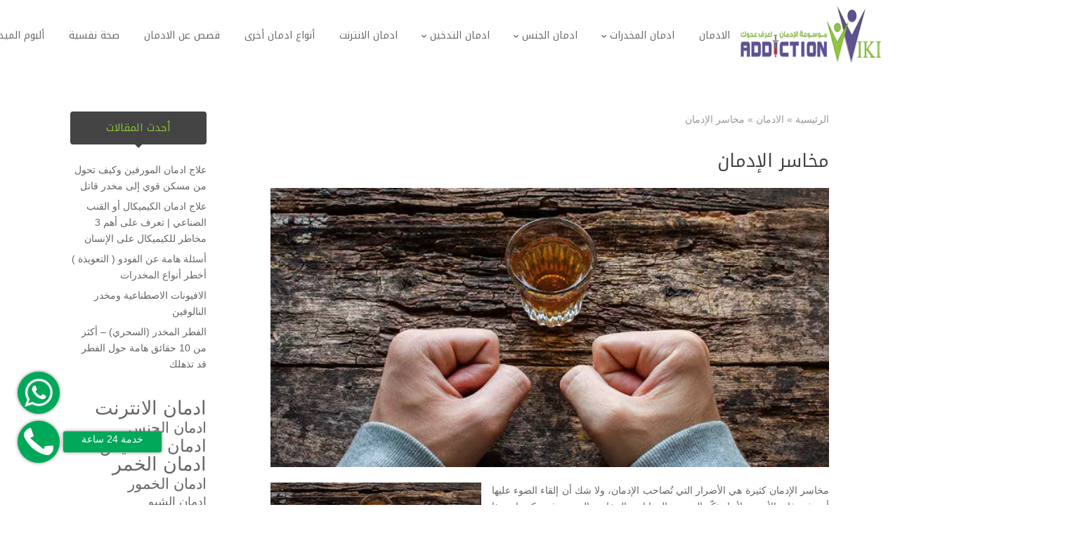

--- FILE ---
content_type: text/html
request_url: https://www.addiction-wiki.com/%D9%85%D8%AE%D8%A7%D8%B3%D8%B1-%D8%A7%D9%84%D8%A5%D8%AF%D9%85%D8%A7%D9%86/
body_size: 18082
content:
<!DOCTYPE html>
<html dir="rtl" lang="ar">
<head>
<meta charset="UTF-8"/>
<meta name="viewport" content="width=device-width, initial-scale=1"/>
<link rel="pingback" href="https://www.addiction-wiki.com/xmlrpc.php"/>
<link rel="preconnect" href="https://fonts.googleapis.com" crossorigin />
<meta name="theme-color" content="#615290"/>
<meta name='robots' content='index, follow, max-image-preview:large, max-snippet:-1, max-video-preview:-1'/>
<style>img:is([sizes="auto" i], [sizes^="auto," i]){contain-intrinsic-size:3000px 1500px}</style>
<title>مخاسر الإدمان - موسوعة الادمان</title>
<meta name="description" content="مخاسر الإدمان - الادمان - موسوعة الادمان"/>
<link rel="canonical" href="https://www.addiction-wiki.com/مخاسر-الإدمان/"/>
<meta property="og:locale" content="ar_AR"/>
<meta property="og:type" content="article"/>
<meta property="og:title" content="مخاسر الإدمان - موسوعة الادمان"/>
<meta property="og:description" content="مخاسر الإدمان - الادمان - موسوعة الادمان"/>
<meta property="og:url" content="https://www.addiction-wiki.com/مخاسر-الإدمان/"/>
<meta property="og:site_name" content="موسوعة الادمان"/>
<meta property="article:publisher" content="https://www.facebook.com/DarElshefaa.Add/"/>
<meta property="article:author" content="https://www.facebook.com/DarElshefaa.Add"/>
<meta property="article:published_time" content="2019-04-28T17:05:36+00:00"/>
<meta property="article:modified_time" content="2019-04-28T17:05:36+00:00"/>
<meta property="og:image" content="https://www.addiction-wiki.com/wp-content/uploads/2016/06/مخاسر-الإدمان.jpg"/>
<meta property="og:image:width" content="660"/>
<meta property="og:image:height" content="330"/>
<meta property="og:image:type" content="image/jpeg"/>
<meta name="author" content="موسوعة الإدمان"/>
<meta name="twitter:card" content="summary_large_image"/>
<meta name="twitter:creator" content="@https://twitter.com/darelshefaa"/>
<meta name="twitter:site" content="@darelshefaa"/>
<meta name="twitter:label1" content="كُتب بواسطة"/>
<meta name="twitter:data1" content="موسوعة الإدمان"/>
<script type="application/ld+json" class="yoast-schema-graph">{"@context":"https://schema.org","@graph":[{"@type":"ScholarlyArticle","@id":"https://www.addiction-wiki.com/%d9%85%d8%ae%d8%a7%d8%b3%d8%b1-%d8%a7%d9%84%d8%a5%d8%af%d9%85%d8%a7%d9%86/#article","isPartOf":{"@id":"https://www.addiction-wiki.com/%d9%85%d8%ae%d8%a7%d8%b3%d8%b1-%d8%a7%d9%84%d8%a5%d8%af%d9%85%d8%a7%d9%86/"},"author":{"name":"موسوعة الإدمان","@id":"https://www.addiction-wiki.com/#/schema/person/ec4c698c3af5f3e129e592405ef857f2"},"headline":"مخاسر الإدمان","datePublished":"2019-04-28T17:05:36+00:00","dateModified":"2019-04-28T17:05:36+00:00","mainEntityOfPage":{"@id":"https://www.addiction-wiki.com/%d9%85%d8%ae%d8%a7%d8%b3%d8%b1-%d8%a7%d9%84%d8%a5%d8%af%d9%85%d8%a7%d9%86/"},"wordCount":0,"publisher":{"@id":"https://www.addiction-wiki.com/#organization"},"image":{"@id":"https://www.addiction-wiki.com/%d9%85%d8%ae%d8%a7%d8%b3%d8%b1-%d8%a7%d9%84%d8%a5%d8%af%d9%85%d8%a7%d9%86/#primaryimage"},"thumbnailUrl":"https://www.addiction-wiki.com/wp-content/uploads/2016/06/مخاسر-الإدمان.jpg","articleSection":["الادمان"],"inLanguage":"ar"},{"@type":["WebPage","MedicalWebPage"],"@id":"https://www.addiction-wiki.com/%d9%85%d8%ae%d8%a7%d8%b3%d8%b1-%d8%a7%d9%84%d8%a5%d8%af%d9%85%d8%a7%d9%86/","url":"https://www.addiction-wiki.com/%d9%85%d8%ae%d8%a7%d8%b3%d8%b1-%d8%a7%d9%84%d8%a5%d8%af%d9%85%d8%a7%d9%86/","name":"مخاسر الإدمان - موسوعة الادمان","isPartOf":{"@id":"https://www.addiction-wiki.com/#website"},"primaryImageOfPage":{"@id":"https://www.addiction-wiki.com/%d9%85%d8%ae%d8%a7%d8%b3%d8%b1-%d8%a7%d9%84%d8%a5%d8%af%d9%85%d8%a7%d9%86/#primaryimage"},"image":{"@id":"https://www.addiction-wiki.com/%d9%85%d8%ae%d8%a7%d8%b3%d8%b1-%d8%a7%d9%84%d8%a5%d8%af%d9%85%d8%a7%d9%86/#primaryimage"},"thumbnailUrl":"https://www.addiction-wiki.com/wp-content/uploads/2016/06/مخاسر-الإدمان.jpg","datePublished":"2019-04-28T17:05:36+00:00","dateModified":"2019-04-28T17:05:36+00:00","description":"مخاسر الإدمان - الادمان - موسوعة الادمان","breadcrumb":{"@id":"https://www.addiction-wiki.com/%d9%85%d8%ae%d8%a7%d8%b3%d8%b1-%d8%a7%d9%84%d8%a5%d8%af%d9%85%d8%a7%d9%86/#breadcrumb"},"inLanguage":"ar","potentialAction":[{"@type":"ReadAction","target":["https://www.addiction-wiki.com/%d9%85%d8%ae%d8%a7%d8%b3%d8%b1-%d8%a7%d9%84%d8%a5%d8%af%d9%85%d8%a7%d9%86/"]}]},{"@type":"ImageObject","inLanguage":"ar","@id":"https://www.addiction-wiki.com/%d9%85%d8%ae%d8%a7%d8%b3%d8%b1-%d8%a7%d9%84%d8%a5%d8%af%d9%85%d8%a7%d9%86/#primaryimage","url":"https://www.addiction-wiki.com/wp-content/uploads/2016/06/مخاسر-الإدمان.jpg","contentUrl":"https://www.addiction-wiki.com/wp-content/uploads/2016/06/مخاسر-الإدمان.jpg","width":660,"height":330,"caption":"مخاسر الإدمان"},{"@type":"BreadcrumbList","@id":"https://www.addiction-wiki.com/%d9%85%d8%ae%d8%a7%d8%b3%d8%b1-%d8%a7%d9%84%d8%a5%d8%af%d9%85%d8%a7%d9%86/#breadcrumb","itemListElement":[{"@type":"ListItem","position":1,"name":"الرئيسية","item":"https://www.addiction-wiki.com/"},{"@type":"ListItem","position":2,"name":"الادمان","item":"https://www.addiction-wiki.com/category/%d8%a7%d9%84%d8%a7%d8%af%d9%85%d8%a7%d9%86/"},{"@type":"ListItem","position":3,"name":"مخاسر الإدمان"}]},{"@type":"WebSite","@id":"https://www.addiction-wiki.com/#website","url":"https://www.addiction-wiki.com/","name":"موسوعة الادمان","description":"اعرف عدوك","publisher":{"@id":"https://www.addiction-wiki.com/#organization"},"potentialAction":[{"@type":"SearchAction","target":{"@type":"EntryPoint","urlTemplate":"https://www.addiction-wiki.com/?s={search_term_string}"},"query-input":{"@type":"PropertyValueSpecification","valueRequired":true,"valueName":"search_term_string"}}],"inLanguage":"ar"},{"@type":"Organization","@id":"https://www.addiction-wiki.com/#organization","name":"دار الشفاء للطب النفسي وعلاج الادمان","url":"https://www.addiction-wiki.com/","logo":{"@type":"ImageObject","inLanguage":"ar","@id":"https://www.addiction-wiki.com/#/schema/logo/image/","url":"https://www.addiction-wiki.com/wp-content/uploads/2014/11/Logo.png","contentUrl":"https://www.addiction-wiki.com/wp-content/uploads/2014/11/Logo.png","width":300,"height":95,"caption":"دار الشفاء للطب النفسي وعلاج الادمان"},"image":{"@id":"https://www.addiction-wiki.com/#/schema/logo/image/"},"sameAs":["https://www.facebook.com/DarElshefaa.Add/","https://x.com/darelshefaa","https://www.linkedin.com/company/addiction-treatment-hospital-egypt/","https://www.youtube.com/c/Darelshefaa"]},{"@type":"Person","@id":"https://www.addiction-wiki.com/#/schema/person/ec4c698c3af5f3e129e592405ef857f2","name":"موسوعة الإدمان","sameAs":["https://www.addiction-wiki.com","https://www.facebook.com/DarElshefaa.Add","https://x.com/https://twitter.com/darelshefaa","https://www.youtube.com/c/Darelshefaa"]},false]}</script>
<link rel='dns-prefetch' href='//fonts.googleapis.com'/>
<link rel="alternate" type="application/rss+xml" title="موسوعة الادمان &laquo; الخلاصة" href="https://www.addiction-wiki.com/feed/"/>
<link rel="alternate" type="application/rss+xml" title="موسوعة الادمان &laquo; خلاصة التعليقات" href="https://www.addiction-wiki.com/comments/feed/"/>
<meta name="generator" content="Mharty 6.8.8"/>
<link rel="stylesheet" type="text/css" href="//www.addiction-wiki.com/wp-content/cache/wpfc-minified/8xu21i6j/lnr7.css" media="all"/>
<style id='classic-theme-styles-inline-css'>.wp-block-button__link{color:#fff;background-color:#32373c;border-radius:9999px;box-shadow:none;text-decoration:none;padding:calc(.667em + 2px) calc(1.333em + 2px);font-size:1.125em}.wp-block-file__button{background:#32373c;color:#fff;text-decoration:none}</style>
<style id='global-styles-inline-css'>:root{--wp--preset--aspect-ratio--square:1;--wp--preset--aspect-ratio--4-3:4/3;--wp--preset--aspect-ratio--3-4:3/4;--wp--preset--aspect-ratio--3-2:3/2;--wp--preset--aspect-ratio--2-3:2/3;--wp--preset--aspect-ratio--16-9:16/9;--wp--preset--aspect-ratio--9-16:9/16;--wp--preset--color--black:#000000;--wp--preset--color--cyan-bluish-gray:#abb8c3;--wp--preset--color--white:#ffffff;--wp--preset--color--pale-pink:#f78da7;--wp--preset--color--vivid-red:#cf2e2e;--wp--preset--color--luminous-vivid-orange:#ff6900;--wp--preset--color--luminous-vivid-amber:#fcb900;--wp--preset--color--light-green-cyan:#7bdcb5;--wp--preset--color--vivid-green-cyan:#00d084;--wp--preset--color--pale-cyan-blue:#8ed1fc;--wp--preset--color--vivid-cyan-blue:#0693e3;--wp--preset--color--vivid-purple:#9b51e0;--wp--preset--gradient--vivid-cyan-blue-to-vivid-purple:linear-gradient(135deg,rgba(6,147,227,1) 0%,rgb(155,81,224) 100%);--wp--preset--gradient--light-green-cyan-to-vivid-green-cyan:linear-gradient(135deg,rgb(122,220,180) 0%,rgb(0,208,130) 100%);--wp--preset--gradient--luminous-vivid-amber-to-luminous-vivid-orange:linear-gradient(135deg,rgba(252,185,0,1) 0%,rgba(255,105,0,1) 100%);--wp--preset--gradient--luminous-vivid-orange-to-vivid-red:linear-gradient(135deg,rgba(255,105,0,1) 0%,rgb(207,46,46) 100%);--wp--preset--gradient--very-light-gray-to-cyan-bluish-gray:linear-gradient(135deg,rgb(238,238,238) 0%,rgb(169,184,195) 100%);--wp--preset--gradient--cool-to-warm-spectrum:linear-gradient(135deg,rgb(74,234,220) 0%,rgb(151,120,209) 20%,rgb(207,42,186) 40%,rgb(238,44,130) 60%,rgb(251,105,98) 80%,rgb(254,248,76) 100%);--wp--preset--gradient--blush-light-purple:linear-gradient(135deg,rgb(255,206,236) 0%,rgb(152,150,240) 100%);--wp--preset--gradient--blush-bordeaux:linear-gradient(135deg,rgb(254,205,165) 0%,rgb(254,45,45) 50%,rgb(107,0,62) 100%);--wp--preset--gradient--luminous-dusk:linear-gradient(135deg,rgb(255,203,112) 0%,rgb(199,81,192) 50%,rgb(65,88,208) 100%);--wp--preset--gradient--pale-ocean:linear-gradient(135deg,rgb(255,245,203) 0%,rgb(182,227,212) 50%,rgb(51,167,181) 100%);--wp--preset--gradient--electric-grass:linear-gradient(135deg,rgb(202,248,128) 0%,rgb(113,206,126) 100%);--wp--preset--gradient--midnight:linear-gradient(135deg,rgb(2,3,129) 0%,rgb(40,116,252) 100%);--wp--preset--font-size--small:13px;--wp--preset--font-size--medium:20px;--wp--preset--font-size--large:36px;--wp--preset--font-size--x-large:42px;--wp--preset--spacing--20:0.44rem;--wp--preset--spacing--30:0.67rem;--wp--preset--spacing--40:1rem;--wp--preset--spacing--50:1.5rem;--wp--preset--spacing--60:2.25rem;--wp--preset--spacing--70:3.38rem;--wp--preset--spacing--80:5.06rem;--wp--preset--shadow--natural:6px 6px 9px rgba(0, 0, 0, 0.2);--wp--preset--shadow--deep:12px 12px 50px rgba(0, 0, 0, 0.4);--wp--preset--shadow--sharp:6px 6px 0px rgba(0, 0, 0, 0.2);--wp--preset--shadow--outlined:6px 6px 0px -3px rgba(255, 255, 255, 1), 6px 6px rgba(0, 0, 0, 1);--wp--preset--shadow--crisp:6px 6px 0px rgba(0, 0, 0, 1);}:where(.is-layout-flex){gap:0.5em;}:where(.is-layout-grid){gap:0.5em;}body .is-layout-flex{display:flex;}.is-layout-flex{flex-wrap:wrap;align-items:center;}.is-layout-flex > :is(*, div){margin:0;}body .is-layout-grid{display:grid;}.is-layout-grid > :is(*, div){margin:0;}:where(.wp-block-columns.is-layout-flex){gap:2em;}:where(.wp-block-columns.is-layout-grid){gap:2em;}:where(.wp-block-post-template.is-layout-flex){gap:1.25em;}:where(.wp-block-post-template.is-layout-grid){gap:1.25em;}.has-black-color{color:var(--wp--preset--color--black) !important;}.has-cyan-bluish-gray-color{color:var(--wp--preset--color--cyan-bluish-gray) !important;}.has-white-color{color:var(--wp--preset--color--white) !important;}.has-pale-pink-color{color:var(--wp--preset--color--pale-pink) !important;}.has-vivid-red-color{color:var(--wp--preset--color--vivid-red) !important;}.has-luminous-vivid-orange-color{color:var(--wp--preset--color--luminous-vivid-orange) !important;}.has-luminous-vivid-amber-color{color:var(--wp--preset--color--luminous-vivid-amber) !important;}.has-light-green-cyan-color{color:var(--wp--preset--color--light-green-cyan) !important;}.has-vivid-green-cyan-color{color:var(--wp--preset--color--vivid-green-cyan) !important;}.has-pale-cyan-blue-color{color:var(--wp--preset--color--pale-cyan-blue) !important;}.has-vivid-cyan-blue-color{color:var(--wp--preset--color--vivid-cyan-blue) !important;}.has-vivid-purple-color{color:var(--wp--preset--color--vivid-purple) !important;}.has-black-background-color{background-color:var(--wp--preset--color--black) !important;}.has-cyan-bluish-gray-background-color{background-color:var(--wp--preset--color--cyan-bluish-gray) !important;}.has-white-background-color{background-color:var(--wp--preset--color--white) !important;}.has-pale-pink-background-color{background-color:var(--wp--preset--color--pale-pink) !important;}.has-vivid-red-background-color{background-color:var(--wp--preset--color--vivid-red) !important;}.has-luminous-vivid-orange-background-color{background-color:var(--wp--preset--color--luminous-vivid-orange) !important;}.has-luminous-vivid-amber-background-color{background-color:var(--wp--preset--color--luminous-vivid-amber) !important;}.has-light-green-cyan-background-color{background-color:var(--wp--preset--color--light-green-cyan) !important;}.has-vivid-green-cyan-background-color{background-color:var(--wp--preset--color--vivid-green-cyan) !important;}.has-pale-cyan-blue-background-color{background-color:var(--wp--preset--color--pale-cyan-blue) !important;}.has-vivid-cyan-blue-background-color{background-color:var(--wp--preset--color--vivid-cyan-blue) !important;}.has-vivid-purple-background-color{background-color:var(--wp--preset--color--vivid-purple) !important;}.has-black-border-color{border-color:var(--wp--preset--color--black) !important;}.has-cyan-bluish-gray-border-color{border-color:var(--wp--preset--color--cyan-bluish-gray) !important;}.has-white-border-color{border-color:var(--wp--preset--color--white) !important;}.has-pale-pink-border-color{border-color:var(--wp--preset--color--pale-pink) !important;}.has-vivid-red-border-color{border-color:var(--wp--preset--color--vivid-red) !important;}.has-luminous-vivid-orange-border-color{border-color:var(--wp--preset--color--luminous-vivid-orange) !important;}.has-luminous-vivid-amber-border-color{border-color:var(--wp--preset--color--luminous-vivid-amber) !important;}.has-light-green-cyan-border-color{border-color:var(--wp--preset--color--light-green-cyan) !important;}.has-vivid-green-cyan-border-color{border-color:var(--wp--preset--color--vivid-green-cyan) !important;}.has-pale-cyan-blue-border-color{border-color:var(--wp--preset--color--pale-cyan-blue) !important;}.has-vivid-cyan-blue-border-color{border-color:var(--wp--preset--color--vivid-cyan-blue) !important;}.has-vivid-purple-border-color{border-color:var(--wp--preset--color--vivid-purple) !important;}.has-vivid-cyan-blue-to-vivid-purple-gradient-background{background:var(--wp--preset--gradient--vivid-cyan-blue-to-vivid-purple) !important;}.has-light-green-cyan-to-vivid-green-cyan-gradient-background{background:var(--wp--preset--gradient--light-green-cyan-to-vivid-green-cyan) !important;}.has-luminous-vivid-amber-to-luminous-vivid-orange-gradient-background{background:var(--wp--preset--gradient--luminous-vivid-amber-to-luminous-vivid-orange) !important;}.has-luminous-vivid-orange-to-vivid-red-gradient-background{background:var(--wp--preset--gradient--luminous-vivid-orange-to-vivid-red) !important;}.has-very-light-gray-to-cyan-bluish-gray-gradient-background{background:var(--wp--preset--gradient--very-light-gray-to-cyan-bluish-gray) !important;}.has-cool-to-warm-spectrum-gradient-background{background:var(--wp--preset--gradient--cool-to-warm-spectrum) !important;}.has-blush-light-purple-gradient-background{background:var(--wp--preset--gradient--blush-light-purple) !important;}.has-blush-bordeaux-gradient-background{background:var(--wp--preset--gradient--blush-bordeaux) !important;}.has-luminous-dusk-gradient-background{background:var(--wp--preset--gradient--luminous-dusk) !important;}.has-pale-ocean-gradient-background{background:var(--wp--preset--gradient--pale-ocean) !important;}.has-electric-grass-gradient-background{background:var(--wp--preset--gradient--electric-grass) !important;}.has-midnight-gradient-background{background:var(--wp--preset--gradient--midnight) !important;}.has-small-font-size{font-size:var(--wp--preset--font-size--small) !important;}.has-medium-font-size{font-size:var(--wp--preset--font-size--medium) !important;}.has-large-font-size{font-size:var(--wp--preset--font-size--large) !important;}.has-x-large-font-size{font-size:var(--wp--preset--font-size--x-large) !important;}:where(.wp-block-post-template.is-layout-flex){gap:1.25em;}:where(.wp-block-post-template.is-layout-grid){gap:1.25em;}:where(.wp-block-columns.is-layout-flex){gap:2em;}:where(.wp-block-columns.is-layout-grid){gap:2em;}:root :where(.wp-block-pullquote){font-size:1.5em;line-height:1.6;}</style>
<link rel="stylesheet" type="text/css" href="//www.addiction-wiki.com/wp-content/cache/wpfc-minified/qimx3z4b/lnr7.css" media="all"/>
<link rel="https://api.w.org/" href="https://www.addiction-wiki.com/wp-json/"/><link rel="alternate" title="JSON" type="application/json" href="https://www.addiction-wiki.com/wp-json/wp/v2/posts/2123"/><link rel="EditURI" type="application/rsd+xml" title="RSD" href="https://www.addiction-wiki.com/xmlrpc.php?rsd"/>
<meta name="generator" content="WordPress 6.8.3"/>
<link rel='shortlink' href='https://www.addiction-wiki.com/?p=2123'/>
<link rel="alternate" title="oEmbed (JSON)" type="application/json+oembed" href="https://www.addiction-wiki.com/wp-json/oembed/1.0/embed?url=https%3A%2F%2Fwww.addiction-wiki.com%2F%25d9%2585%25d8%25ae%25d8%25a7%25d8%25b3%25d8%25b1-%25d8%25a7%25d9%2584%25d8%25a5%25d8%25af%25d9%2585%25d8%25a7%25d9%2586%2F"/>
<link rel="alternate" title="oEmbed (XML)" type="text/xml+oembed" href="https://www.addiction-wiki.com/wp-json/oembed/1.0/embed?url=https%3A%2F%2Fwww.addiction-wiki.com%2F%25d9%2585%25d8%25ae%25d8%25a7%25d8%25b3%25d8%25b1-%25d8%25a7%25d9%2584%25d8%25a5%25d8%25af%25d9%2585%25d8%25a7%25d9%2586%2F&#038;format=xml"/>
<style class="mh_custmoizer_css">a, .link_style_accent .mh-the-content a, .link_style_fx .mh-the-content a, .link_style_accent .widget_text a, .link_style_fx .widget_text a, .nav-single a, .product_meta a{color:#666666;}
body{color:#666666;}
.widget_text a, .mh-the-content a{color:#666666;border-bottom-color:#666666;}
.link_style_accent .mh-the-content a, .link_style_fx .mh-the-content a, .link_style_fx .mh-the-content a, .link_style_accent .widget_text a, .link_style_fx .widget_text a, .link_style_fx .widget_text a{border-bottom-color:#666666;}
.link_style_fx .mh-the-content a:hover, .link_style_hover .mh-the-content a:hover, .link_style_fx .widget_text a:hover, .link_style_hover .widget_text a:hover{color:#666666;border-bottom-color:#666666;}
h1, h2, h3, h4, h5, h6{color:#444444;}
.entry-content tr th, .entry-content thead th{color:#444444;}
.mhc_blurb a .mhc_blurb_content p{color:#666666;}
.mhc_widget:not(.widget_text) a{color:#666666!important;}
.widgettitle{color:#8abf39;}
.mh_widget_title_style_line .widgettitle, .mh_widget_title_style_border .widgettitle, .mh_widget_title_style_smallborder .widgettitle{border-color:#8abf39;}
.mh_widget_title_style_box .widgettitle, .mh_widget_title_style_arrow .widgettitle{background-color:#444444;}
.mh_widget_title_style_arrow .widgettitle:after{border-top-color:#444444;}
body{background-color:}
@media only screen and (min-width: 981px) {	.mh_logo{float:right;}
.mh_extra_logo{float:left;}
}   @media only screen and (max-width: 980px) {
.mh_logo{float:right;line-height:40px;}
.mh_extra_logo{float:left;}
#main-header .header-name,
#main-header .header-tagline{line-height:normal;}
} 
.mhc_counter_amount, .mhc_pricing_default .mhc_featured_table .mhc_pricing_heading, .mh_quote_content, .mh_link_content, .mh_audio_content{background-color:#615290;}
#main-header,
#main-header .nav li ul,
.mh-search-form, .mobile-menu-sticky-icon{background-color:#ffffff;}
#top-header,
#mh-secondary-nav li ul,
#mh-secondary-nav li.mega-menu ul,
#mh-secondary-nav li.no-mega-menu ul{background-color:#8abf39;}
.mh-app-nav{background-color:#f4f4f4;}
#top-menu > li.mhc-menu-highlight,
.fullwidth-menu > li.mhc-menu-highlight, #top-menu li > .sub-menu li.mhc-menu-highlight > a,
.fullwidth-menu li > .sub-menu li.mhc-menu-highlight > a, #mh-secondary-nav > li.mhc-menu-highlight,
#mh-secondary-nav li > .sub-menu li.mhc-menu-highlight > a,
.app-menu li.mhc-menu-highlight > a, #top-menu > li.current-menu-ancestor.mhc-menu-highlight,
#top-menu > li.current-menu-item.mhc-menu-highlight,
.bottom-nav > li.mhc-menu-highlight, .mh-top-cta-button.mh-cta-button-solid a{background-color:#615290!important;}
.mh-top-cta-button.mh-cta-button-border a{border:1px solid #615290!important;color:#615290!important;}
#top-menu > li.mhc-menu-highlight > a,
.fullwidth-menu > li.mhc-menu-highlight > a, #top-menu li > .sub-menu li.mhc-menu-highlight > a,
.fullwidth-menu li > .sub-menu li.mhc-menu-highlight > a, #mh-secondary-nav > li.mhc-menu-highlight > a,
#mh-secondary-nav li > .sub-menu li.mhc-menu-highlight > a,
.app-menu li.mhc-menu-highlight > a, .bottom-nav > li.mhc-menu-highlight > a, .mh-top-cta-button.mh-cta-button-solid a{color:#ffffff!important;}
.mh-top-cta-button.mh-cta-button-border a{background-color:#ffffff!important;}
.mhc_filterable_portfolio .mhc_portfolio_filters li a span, .mhc_button_solid, .mhc_wpcf7_solid .wpcf7-form input[type="submit"],
.mh-tags .tag-links a, .bbp-topic-tags a, .nav li a em, .menu li a em, .mh_adjust_bg, .edd-submit.button.gray{background:#615290!important;}
.mh-social-accent-color.mh-social-solid-color li{background-color:#615290;}
.comment-reply-link, #cancel-comment-reply-link,
.form-submit input, .mhc_pricing_default .mhc_sum, .mhc_pricing li a, .mhc_pricing_default .mhc_pricing_table_button.mhc_button_transparent, .mh-loveit-container .mh-loveit.loved.mh_share_accent .icon-icon_heart, .mh_password_protected_form .mh_submit_button, .bbp-submit-wrapper button.button, .mh_widget_info_inner p i, button.mhc_search_bar_submit i, .mh-social-accent-color li a, .search-form-button-icon{color:#615290!important;}
#main-header .header-name{color:#615290;}
#main-header .header-tagline{color:#666666;}
.mhc_widget li a:hover, .mhc_bg_layout_light .mhc_promo_button.mhc_transify, .mhc_bg_layout_light .mhc_more_button, .mhc_filterable_portfolio .mhc_portfolio_filters li a.active, .mhc_filterable_portfolio .mhc_portofolio_pagination ul li a.active, .mhc_gallery .mhc_gallery_pagination ul li a.active, .wp-pagenavi span.current, .wp-pagenavi a:hover, .mhc_contact_submit.mhc_button_transparent, .mhc_wpcf7_transparent .wpcf7-form input[type="submit"],
.mhc_bg_layout_light .mhc_newsletter_button, .mhc_bg_layout_light .mhc_mailpoet_form .wysija-submit, .bbp-topics-front ul.super-sticky:after, .bbp-topics ul.super-sticky:after, .bbp-topics ul.sticky:after, .bbp-forum-content ul.sticky:after{color:#615290!important;}
blockquote, .footer-widget li:before, .mhc_pricing_default .mhc_pricing li:before, .mhc_button_solid, .mhc_wpcf7_solid .wpcf7-form input[type="submit"],
.mh_password_protected_form .mh_submit_button, #bbpress-forums .bbp-forums-list,
.bbp-topics-front ul.super-sticky, #bbpress-forums li.bbp-body ul.topic.super-sticky,
#bbpress-forums li.bbp-body ul.topic.sticky,
.bbp-forum-content ul.sticky, .mhc_pricing_neon .mhc_featured_table, .mh-social-accent-color li, .mhc_contact_submit_message, .mh_search_bar_shortcode .mhc_search_bar_form .mhc_search_bar_input .mhc_search_bar_field:focus, .mh_search_bar_shortcode .mhc_search_bar_form .mhc_search_bar_input .mhc_search_bar_field:active{border-color:#615290;}
#bbpress-forums .hentry div.bbp-reply-content:before,
#bbpress-forums .hentry div.bbp-topic-content:before{border-right-color:#615290;}
.rtl #bbpress-forums .hentry div.bbp-reply-content:before,
.rtl #bbpress-forums .hentry div.bbp-topic-content:before{border-left-color:#615290;border-right-color:transparent;}
#main-footer{background-color:#383838;}
#footer-bottom{background-color:#1b1b1b;}
.footer-widget{color:#ffffff;}
.footer-widget a, .bottom-nav a, #footer-widgets .footer-widget li a{color:#ffffff!important;}
.footer-widget h4.title{color:#8abf39;}
.mh_widget_title_style_line .footer-widget h4.title, .mh_widget_title_style_border .footer-widget h4.title, .mh_widget_title_style_smallborder .footer-widget h4.title{border-color:#8abf39;}
.mh_widget_title_style_box .footer-widget h4.title, .mh_widget_title_style_arrow .footer-widget h4.title{background-color:#ffffff;}
.mh_widget_title_style_arrow .footer-widget h4.title::after{border-top-color:#ffffff;}
#footer-info{color:#5c5a5a;}
#footer-info a{color:#747474;}
#top-menu a,
.mh-top-cta-text a{color:#666666;}
#mh-top-navigation .mh_search_icon,
#mh-top-navigation .mh_top_cta_icon,
#mh-top-navigation .mh-cart-icon,
#mh-top-navigation .mh-cart-count{color:rgba(0, 0, 0, 0.4)!important;}
.mh-top-navigation-icons > .mobile-menu-trigger-icon .sandwich-inner, .mh-top-navigation-icons > .mobile-menu-trigger-icon .sandwich-inner:after, .mh-top-navigation-icons > .mobile-menu-trigger-icon .sandwich-inner:before, .mobile-menu-sticky-icon  .sandwich-inner, .mobile-menu-sticky-icon  .sandwich-inner:after, .mobile-menu-sticky-icon  .sandwich-inner:before{background-color:rgba(0, 0, 0, 0.4)!important;}
#top-menu > li.current-menu-ancestor > a,
#top-menu > li.current-menu-item > a,
.mh_nav_text_color_light #top-menu li.current-menu-ancestor > a,
.mh_nav_text_color_light .mh_nav_text_color_light #top-menu li.current-menu-item > a{color:#615290;}
#top-menu > li.current-menu-ancestor,
#top-menu > li.current-menu-item{background-color:transparent !important;}
#main-header{padding-top:7px;}
#main-header{padding-bottom:7px;}
#logo,
#sticky_logo,
.mh_extra_logo img{height:87px;}
.mh_logo, .mh_extra_logo{line-height:87px;height:87px;}
.mh_logo img, .mh_extra_logo img{padding:0;}
#top-menu > li > a,
#top-menu .menu-item-has-children > a:first-child:after,
#top-menu > li > a .mhc-menu-item-link-head,
#mh_top_search,
.mh-top-cta, .mh-top-navigation-icons > .mobile-menu-trigger-icon, #mh-top-navigation .mh_cart_wrapper{line-height:34px;}
#top-menu > li,
#mh-top-navigation .mh_cart_wrapper,
#mh_top_search,
.mh-top-cta, .mh-top-navigation-icons > .mobile-menu-trigger-icon{margin-top:26.5px;margin-bottom:26.5px;}
#top-menu li.mega-menu > ul,
.mh-search-form, .nav li ul{top:auto;}
@media only screen and (min-width: 981px) {
.mh_header_style_centered #top-menu > li > a,
.mh_header_style_centered #top-menu .menu-item-has-children > a:first-child:after{line-height:34px;}
.mh_header_style_centered #top-menu ul .menu-item-has-children > a:first-child:after{line-height:25px;}
.mh_header_style_centered #top-menu li.mega-menu > ul,
.mh_header_style_centered .mh-search-form, .mh_header_style_centered .nav li ul{top:auto;}
}
@media only screen and (max-width: 980px) {
#mh-secondary-nav{display:none;}
#top-header .mh-social-icons{display:none;}
.mh_extra_logo{display:none;}
.mhc_scroll_top{display:none !important;}
.mh-top-cta-1{display:none;}
.mh-top-cta-2{display:none;}
#top-header{display:none;}
.mh_fixed_top.mh_secondary_nav_above #main-header, .mh_fixed_top.mh_secondary_nav_above #top-header{position:fixed;}
} @media only screen and (min-width: 981px) {
#mh-top-navigation .mobile-menu-trigger-icon,
.mh_vertical_nav #main-header .mobile-menu-trigger-icon,
.mobile-menu-sticky-icon{display:none !important;}
}
@media only screen and (max-width: 980px) {
#logo,
#sticky_logo,
.mh_extra_logo img{height:80px;}
.mh_logo, .mh_extra_logo{line-height:80px;height:80px;}
.mh_logo img, .mh_extra_logo img{padding:0;}
.mh-top-navigation-icons > .mobile-menu-trigger-icon, #mh-top-navigation .mh_cart_wrapper,
#mh_top_search,
.mh-top-cta, #top-menu > li > a .mhc-menu-item-link-head{line-height:34px;}
#mh-top-navigation .mh_cart_wrapper,
.mh-top-navigation-icons > .mobile-menu-trigger-icon, #mh_top_search,
.mh-top-cta{margin-top:23px;margin-bottom:23px;}
#main-header #mh_top_search{display:none !important;}
}
#main-content .container::before{background-color:transparent}
.mhc_widget_area_left, .mhc_widget_area_right{border:none;}
#mh-main-area h1, #mh-main-area h2, #mh-main-area h3, #mh-main-area h4, #mh-main-area h5, #mh-main-area h6{}@media only screen and (min-width: 981px) {
#top-menu > li > a,
.mh-top-cta.mh-top-cta-text{font-size:14px;}
#top-menu li li a,
#main-header .mh-cart-container h2{font-size:14px;}
#top-menu li li .mhc-menu-desc,
#main-header .mh-cart-container{font-size:12px;}
#top-header #mh-info,
#mh-secondary-nav li li a,
#mh-secondary-nav li a,
#top-header .mh-cart-container h2{font-size:13px;}
#top-header .mhc-menu-desc,
#top-header .mh-cart-container{font-size:11px;}
.app-nav{font-size:14px;}
.app-nav .mhc-menu-desc{font-size:12px;}
#top-menu a, #top-menu h3, .mh-top-cta a, #main-header .mh-cart-container h2{}#main-header .header-name { font-weight: bold; }} 
@media only screen and (max-width: 980px) {
body{font-size:17px;}
body, p{line-height:1.9em;}
.app-nav{font-size:14px;}
.app-nav .mhc-menu-desc{font-size:12px;}
}
.um a.um-link, .um .um-tip:hover, .um .um-field-radio.active:not(.um-field-radio-state-disabled) i,
.um .um-field-checkbox.active:not(.um-field-radio-state-disabled) i,
.um .um-member-name a:hover, .um .um-member-more a:hover, .um .um-member-less a:hover, .um .um-members-pagi a:hover, .um .um-cover-add:hover, .um .um-profile-subnav a.active, .um .um-item-meta a, .um-account-name a:hover, .um-account-nav a.current, .um-account-side li a.current span.um-account-icon, .um-account-side li a.current:hover span.um-account-icon, .um-dropdown li a:hover, i.um-active-color, span.um-active-color, .um-profile.um .um-profile-headericon a:hover, .um-profile.um .um-profile-edit-a.active{color:#615290!important;}
.um .um-field-group-head, .picker__box, .picker__nav--prev:hover, .picker__nav--next:hover, .um .um-members-pagi span.current, .um .um-members-pagi span.current:hover, .um .um-profile-nav-item.active a, .um .um-profile-nav-item.active a:hover, .upload, .um-finish-upload, .um-modal-btn, .um-request-button, .um-modal-header, .um-modal-btn.disabled, .um-modal-btn.disabled:hover, div.uimob800 .um-account-side li a.current, div.uimob800 .um-account-side li a.current:hover, .um .um-button, .um a.um-button, .um a.um-button.um-disabled:hover, .um a.um-button.um-disabled:focus, .um a.um-button.um-disabled:active, .um input[type=submit].um-button,
.um input[type=submit].um-button:focus,
.um input[type=submit]:disabled:hover{background:#615290!important;}
.comment-form-url{display:none}.comment-form-email, .comment-form-url{display:none;}</style><style class="mh_font_css">body, input, textarea, select, .single_add_to_cart_button .button, .mhc_newsletter_form p input, .mfp-close, .mfp-image-holder .mfp-close, .mfp-iframe-holder .mfp-close, .orderby, .widget_search #searchsubmit, .mh-reviews-meta-score, #top-header, #top-header h3, .mh-app-nav, .mh-app-nav h3, #mh-footer-nav, #mh-footer-nav h3, #footer-bottom{font-family:Tahoma, Geneva, sans-serif;}h1, h2, h3, h4, h5, h6, #main-header .header-name, .mhc_pricing_menus_item_title, .mhc_pricing_menus_item_price, .mhc_currency_sign, .mhc_testimonial_author, .mhc_testimonials_slide_author, .mh_quote_content blockquote, span.fn, span.fn a, #main-header .header-tagline, .mh-font-heading, .postnav-title, ul.post_share_footer.mh_share_name_icon li a .post_share_item_title, .header-font-family, #review_form .comment-reply-title, #top-menu li .menu-item-link, #top-menu .megamenu-title, #top-menu h3, .mh-top-cta a{font-family:'Noto Kufi Arabic', Tahoma, Geneva, sans-serif;}</style><link rel="icon" href="https://www.addiction-wiki.com/wp-content/uploads/2014/11/fav-55x55.png" sizes="32x32"/>
<link rel="icon" href="https://www.addiction-wiki.com/wp-content/uploads/2014/11/fav.png" sizes="192x192"/>
<link rel="apple-touch-icon" href="https://www.addiction-wiki.com/wp-content/uploads/2014/11/fav.png"/>
<meta name="msapplication-TileImage" content="https://www.addiction-wiki.com/wp-content/uploads/2014/11/fav.png"/>
<script data-wpfc-render="false">var Wpfcll={s:[],osl:0,scroll:false,i:function(){Wpfcll.ss();window.addEventListener('load',function(){let observer=new MutationObserver(mutationRecords=>{Wpfcll.osl=Wpfcll.s.length;Wpfcll.ss();if(Wpfcll.s.length > Wpfcll.osl){Wpfcll.ls(false);}});observer.observe(document.getElementsByTagName("html")[0],{childList:true,attributes:true,subtree:true,attributeFilter:["src"],attributeOldValue:false,characterDataOldValue:false});Wpfcll.ls(true);});window.addEventListener('scroll',function(){Wpfcll.scroll=true;Wpfcll.ls(false);});window.addEventListener('resize',function(){Wpfcll.scroll=true;Wpfcll.ls(false);});window.addEventListener('click',function(){Wpfcll.scroll=true;Wpfcll.ls(false);});},c:function(e,pageload){var w=document.documentElement.clientHeight || body.clientHeight;var n=0;if(pageload){n=0;}else{n=(w > 800) ? 800:200;n=Wpfcll.scroll ? 800:n;}var er=e.getBoundingClientRect();var t=0;var p=e.parentNode ? e.parentNode:false;if(typeof p.getBoundingClientRect=="undefined"){var pr=false;}else{var pr=p.getBoundingClientRect();}if(er.x==0 && er.y==0){for(var i=0;i < 10;i++){if(p){if(pr.x==0 && pr.y==0){if(p.parentNode){p=p.parentNode;}if(typeof p.getBoundingClientRect=="undefined"){pr=false;}else{pr=p.getBoundingClientRect();}}else{t=pr.top;break;}}};}else{t=er.top;}if(w - t+n > 0){return true;}return false;},r:function(e,pageload){var s=this;var oc,ot;try{oc=e.getAttribute("data-wpfc-original-src");ot=e.getAttribute("data-wpfc-original-srcset");originalsizes=e.getAttribute("data-wpfc-original-sizes");if(s.c(e,pageload)){if(oc || ot){if(e.tagName=="DIV" || e.tagName=="A" || e.tagName=="SPAN"){e.style.backgroundImage="url("+oc+")";e.removeAttribute("data-wpfc-original-src");e.removeAttribute("data-wpfc-original-srcset");e.removeAttribute("onload");}else{if(oc){e.setAttribute('src',oc);}if(ot){e.setAttribute('srcset',ot);}if(originalsizes){e.setAttribute('sizes',originalsizes);}if(e.getAttribute("alt") && e.getAttribute("alt")=="blank"){e.removeAttribute("alt");}e.removeAttribute("data-wpfc-original-src");e.removeAttribute("data-wpfc-original-srcset");e.removeAttribute("data-wpfc-original-sizes");e.removeAttribute("onload");if(e.tagName=="IFRAME"){var y="https://www.youtube.com/embed/";if(navigator.userAgent.match(/\sEdge?\/\d/i)){e.setAttribute('src',e.getAttribute("src").replace(/.+\/templates\/youtube\.html\#/,y));}e.onload=function(){if(typeof window.jQuery !="undefined"){if(jQuery.fn.fitVids){jQuery(e).parent().fitVids({customSelector:"iframe[src]"});}}var s=e.getAttribute("src").match(/templates\/youtube\.html\#(.+)/);if(s){try{var i=e.contentDocument || e.contentWindow;if(i.location.href=="about:blank"){e.setAttribute('src',y+s[1]);}}catch(err){e.setAttribute('src',y+s[1]);}}}}}}else{if(e.tagName=="NOSCRIPT"){if(typeof window.jQuery !="undefined"){if(jQuery(e).attr("data-type")=="wpfc"){e.removeAttribute("data-type");jQuery(e).after(jQuery(e).text());}}}}}}catch(error){console.log(error);console.log("==>",e);}},ss:function(){var i=Array.prototype.slice.call(document.getElementsByTagName("img"));var f=Array.prototype.slice.call(document.getElementsByTagName("iframe"));var d=Array.prototype.slice.call(document.getElementsByTagName("div"));var a=Array.prototype.slice.call(document.getElementsByTagName("a"));var s=Array.prototype.slice.call(document.getElementsByTagName("span"));var n=Array.prototype.slice.call(document.getElementsByTagName("noscript"));this.s=i.concat(f).concat(d).concat(a).concat(s).concat(n);},ls:function(pageload){var s=this;[].forEach.call(s.s,function(e,index){s.r(e,pageload);});}};document.addEventListener('DOMContentLoaded',function(){wpfci();});function wpfci(){Wpfcll.i();}</script>
</head>
<body class="rtl wp-singular post-template-default single single-post postid-2123 single-format-standard wp-theme-mharty mh_horizontal_nav mh_header_style_full mh_mobile_no_animation mh_cover_background mh_footer_style_centered mh_rounded_corners mh_widget_title_style_arrow mh_no_header_padding mh_secondary_nav_style_none mh_widget_style_four mh_subnav_animation_fadein mh_fixed_width link_style_accent unknown mh_left_sidebar mh_composer">
<div id="page-container" class="not-trans">
<div class="header-container"><header id="main-header" class="mh_nav_text_color_dark mh_subnav_text_color_dark" itemscope itemtype="https://schema.org/WPHeader">
<div class="container clearfix">
<a href="https://www.addiction-wiki.com/" class="mh_logo">
<img src="https://www.addiction-wiki.com/wp-content/uploads/2014/11/Logo.png" alt="موسوعة الادمان" id="logo" width="300" height="95"/>
</a>
<div class="mh-top-navigation-wrapper">
<div id="mh-top-navigation">
<nav id="top-menu-nav" class="main_menu"><ul id="top-menu" class="nav"><li class="menu-item menu-item-type-taxonomy menu-item-object-category current-post-ancestor current-menu-parent current-post-parent no-mega-menu menu-item-84"><a class="menu-item-link" href="https://www.addiction-wiki.com/category/%d8%a7%d9%84%d8%a7%d8%af%d9%85%d8%a7%d9%86/"><div class="mhc-menu-item-link-content"><h3 class="mhc-menu-item-link-head">الادمان</h3><span class="mhc-menu-desc">ما هو الادمان .. معلومات عن الادمان عموماً</span></div></a></li>
<li class="menu-item menu-item-type-taxonomy menu-item-object-category menu-item-has-children no-mega-menu menu-item-58"><a class="menu-item-link" href="https://www.addiction-wiki.com/category/%d8%a7%d8%af%d9%85%d8%a7%d9%86-%d8%a7%d9%84%d9%85%d8%ae%d8%af%d8%b1%d8%a7%d8%aa/"><div class="mhc-menu-item-link-content"><h3 class="mhc-menu-item-link-head">ادمان المخدرات</h3><span class="mhc-menu-desc">معلومات عن ادمان المخدرات بصفة عامة</span></div></a>
<ul class="sub-menu">
<li class="menu-item menu-item-type-taxonomy menu-item-object-category menu-item-64"><a class="menu-item-link" href="https://www.addiction-wiki.com/category/%d8%a7%d8%af%d9%85%d8%a7%d9%86-%d8%a7%d9%84%d9%85%d8%ae%d8%af%d8%b1%d8%a7%d8%aa/%d8%a7%d8%af%d9%85%d8%a7%d9%86-%d8%a7%d9%84%d8%aa%d8%b1%d8%a7%d9%85%d8%a7%d8%af%d9%88%d9%84/"><div class="mhc-menu-item-link-content"><h3 class="mhc-menu-item-link-head">ادمان الترامادول</h3><span class="mhc-menu-desc">معلومات عن الترامادول وعلاج ادمان الترامادول</span></div></a></li>
<li class="menu-item menu-item-type-taxonomy menu-item-object-category menu-item-67"><a class="menu-item-link" href="https://www.addiction-wiki.com/category/%d8%a7%d8%af%d9%85%d8%a7%d9%86-%d8%a7%d9%84%d9%85%d8%ae%d8%af%d8%b1%d8%a7%d8%aa/%d8%a7%d8%af%d9%85%d8%a7%d9%86-%d8%a7%d9%84%d9%83%d8%a8%d8%aa%d8%a7%d8%ac%d9%88%d9%86/"><div class="mhc-menu-item-link-content"><h3 class="mhc-menu-item-link-head">ادمان الكبتاجون</h3><span class="mhc-menu-desc">معلومات عن حبوب الكبتاجون وعلاج ادمان الكبتاجون</span></div></a></li>
<li class="menu-item menu-item-type-taxonomy menu-item-object-category menu-item-65"><a class="menu-item-link" href="https://www.addiction-wiki.com/category/%d8%a7%d8%af%d9%85%d8%a7%d9%86-%d8%a7%d9%84%d9%85%d8%ae%d8%af%d8%b1%d8%a7%d8%aa/%d8%a7%d8%af%d9%85%d8%a7%d9%86-%d8%a7%d9%84%d8%ad%d8%b4%d9%8a%d8%b4/"><div class="mhc-menu-item-link-content"><h3 class="mhc-menu-item-link-head">ادمان الحشيش</h3><span class="mhc-menu-desc">معلومات عن الحشيش وعلاج ادمان الحشيش</span></div></a></li>
<li class="menu-item menu-item-type-taxonomy menu-item-object-category menu-item-70"><a class="menu-item-link" href="https://www.addiction-wiki.com/category/%d8%a7%d8%af%d9%85%d8%a7%d9%86-%d8%a7%d9%84%d9%85%d8%ae%d8%af%d8%b1%d8%a7%d8%aa/%d8%a7%d8%af%d9%85%d8%a7%d9%86-%d8%a7%d9%84%d9%87%d9%8a%d8%b1%d9%88%d9%8a%d9%86/"><div class="mhc-menu-item-link-content"><h3 class="mhc-menu-item-link-head">ادمان الهيروين</h3><span class="mhc-menu-desc">معلومات عن الهيروين وعلاج ادمان الهيروين</span></div></a></li>
<li class="menu-item menu-item-type-taxonomy menu-item-object-category menu-item-66"><a class="menu-item-link" href="https://www.addiction-wiki.com/category/%d8%a7%d8%af%d9%85%d8%a7%d9%86-%d8%a7%d9%84%d9%85%d8%ae%d8%af%d8%b1%d8%a7%d8%aa/%d8%a7%d8%af%d9%85%d8%a7%d9%86-%d8%a7%d9%84%d8%b4%d8%a8%d9%88/"><div class="mhc-menu-item-link-content"><h3 class="mhc-menu-item-link-head">ادمان الشبو</h3><span class="mhc-menu-desc">معلومات عن الشبو وعلاج ادمان الشبو</span></div></a></li>
<li class="menu-item menu-item-type-taxonomy menu-item-object-category menu-item-69"><a class="menu-item-link" href="https://www.addiction-wiki.com/category/%d8%a7%d8%af%d9%85%d8%a7%d9%86-%d8%a7%d9%84%d9%85%d8%ae%d8%af%d8%b1%d8%a7%d8%aa/%d8%a7%d8%af%d9%85%d8%a7%d9%86-%d8%a7%d9%84%d9%83%d9%88%d9%83%d8%a7%d9%8a%d9%8a%d9%86/"><div class="mhc-menu-item-link-content"><h3 class="mhc-menu-item-link-head">ادمان الكوكايين</h3><span class="mhc-menu-desc">معلومات عن الكوكايين وعلاج ادمان الكوكايين</span></div></a></li>
<li class="menu-item menu-item-type-taxonomy menu-item-object-category menu-item-68"><a class="menu-item-link" href="https://www.addiction-wiki.com/category/%d8%a7%d8%af%d9%85%d8%a7%d9%86-%d8%a7%d9%84%d9%85%d8%ae%d8%af%d8%b1%d8%a7%d8%aa/%d8%a7%d8%af%d9%85%d8%a7%d9%86-%d8%a7%d9%84%d9%83%d8%ad%d9%88%d9%84/"><div class="mhc-menu-item-link-content"><h3 class="mhc-menu-item-link-head">ادمان الكحول</h3><span class="mhc-menu-desc">معلومات عن الكحول وعلاج ادمان الكحول</span></div></a></li>
</ul>
</li>
<li class="menu-item menu-item-type-taxonomy menu-item-object-category menu-item-has-children no-mega-menu menu-item-538"><a class="menu-item-link" href="https://www.addiction-wiki.com/category/%d8%a7%d8%af%d9%85%d8%a7%d9%86-%d8%a7%d9%84%d8%ac%d9%86%d8%b3/"><div class="mhc-menu-item-link-content"><h3 class="mhc-menu-item-link-head">ادمان الجنس</h3></div></a>
<ul class="sub-menu">
<li class="menu-item menu-item-type-taxonomy menu-item-object-category menu-item-184"><a class="menu-item-link" href="https://www.addiction-wiki.com/category/%d8%a7%d8%af%d9%85%d8%a7%d9%86-%d8%a7%d9%84%d8%ac%d9%86%d8%b3/%d8%a7%d8%af%d9%85%d8%a7%d9%86-%d9%85%d9%85%d8%a7%d8%b1%d8%b3%d8%a9-%d8%a7%d9%84%d8%ac%d9%86%d8%b3/"><div class="mhc-menu-item-link-content"><h3 class="mhc-menu-item-link-head">ادمان ممارسة الجنس</h3><span class="mhc-menu-desc">معلومات عامة عن إدمان ممارسة الجنس</span></div></a></li>
<li class="menu-item menu-item-type-taxonomy menu-item-object-category menu-item-86"><a class="menu-item-link" href="https://www.addiction-wiki.com/category/%d8%a7%d8%af%d9%85%d8%a7%d9%86-%d8%a7%d9%84%d8%ac%d9%86%d8%b3/%d8%a7%d8%af%d9%85%d8%a7%d9%86-%d8%a7%d9%84%d9%85%d9%88%d8%a7%d9%82%d8%b9-%d8%a7%d9%84%d8%a7%d8%a8%d8%a7%d8%ad%d9%8a%d8%a9/"><div class="mhc-menu-item-link-content"><h3 class="mhc-menu-item-link-head">ادمان المواقع الاباحية</h3><span class="mhc-menu-desc">معلومات عن ادمان المواقع الاباحية وكيفية العلاج</span></div></a></li>
<li class="menu-item menu-item-type-taxonomy menu-item-object-category menu-item-87"><a class="menu-item-link" href="https://www.addiction-wiki.com/category/%d8%a7%d8%af%d9%85%d8%a7%d9%86-%d8%a7%d9%84%d8%ac%d9%86%d8%b3/%d8%a7%d8%af%d9%85%d8%a7%d9%86-%d8%a7%d9%84%d8%b9%d8%a7%d8%af%d8%a9-%d8%a7%d9%84%d8%b3%d8%b1%d9%8a%d8%a9/"><div class="mhc-menu-item-link-content"><h3 class="mhc-menu-item-link-head">ادمان العادة السرية</h3><span class="mhc-menu-desc">معلومات عن ادمان ممارسة العادة السرية وكيفية العلاج</span></div></a></li>
</ul>
</li>
<li class="menu-item menu-item-type-taxonomy menu-item-object-category menu-item-has-children no-mega-menu menu-item-539"><a class="menu-item-link" href="https://www.addiction-wiki.com/category/%d8%a7%d8%af%d9%85%d8%a7%d9%86-%d8%a7%d9%84%d8%aa%d8%af%d8%ae%d9%8a%d9%86/"><div class="mhc-menu-item-link-content"><h3 class="mhc-menu-item-link-head">ادمان التدخين</h3></div></a>
<ul class="sub-menu">
<li class="menu-item menu-item-type-taxonomy menu-item-object-category menu-item-88"><a class="menu-item-link" href="https://www.addiction-wiki.com/category/%d8%a7%d8%af%d9%85%d8%a7%d9%86-%d8%a7%d9%84%d8%aa%d8%af%d8%ae%d9%8a%d9%86/%d8%a7%d8%af%d9%85%d8%a7%d9%86-%d8%aa%d8%af%d8%ae%d9%8a%d9%86-%d8%a7%d9%84%d8%b3%d8%ac%d8%a7%d8%a6%d8%b1/"><div class="mhc-menu-item-link-content"><h3 class="mhc-menu-item-link-head">ادمان تدخين السجائر</h3><span class="mhc-menu-desc">معلومات عن ادمان تدخين السجائر وكيفية العلاج</span></div></a></li>
<li class="menu-item menu-item-type-taxonomy menu-item-object-category menu-item-89"><a class="menu-item-link" href="https://www.addiction-wiki.com/category/%d8%a7%d8%af%d9%85%d8%a7%d9%86-%d8%a7%d9%84%d8%aa%d8%af%d8%ae%d9%8a%d9%86/%d8%a7%d8%af%d9%85%d8%a7%d9%86-%d8%aa%d8%af%d8%ae%d9%8a%d9%86-%d8%a7%d9%84%d8%b4%d9%8a%d8%b4%d8%a9/"><div class="mhc-menu-item-link-content"><h3 class="mhc-menu-item-link-head">ادمان تدخين الشيشة</h3><span class="mhc-menu-desc">معلومات عن ادمان تدخين الشيشة وكيفية العلاج</span></div></a></li>
</ul>
</li>
<li class="menu-item menu-item-type-taxonomy menu-item-object-category no-mega-menu menu-item-55"><a class="menu-item-link" href="https://www.addiction-wiki.com/category/%d8%a7%d8%af%d9%85%d8%a7%d9%86-%d8%a7%d9%84%d8%a7%d9%86%d8%aa%d8%b1%d9%86%d8%aa/"><div class="mhc-menu-item-link-content"><h3 class="mhc-menu-item-link-head">ادمان الانترنت</h3><span class="mhc-menu-desc">معلومات عن ادمان الانترنت بجميع أنواعه بصفة عامة</span></div></a></li>
<li class="menu-item menu-item-type-taxonomy menu-item-object-category no-mega-menu menu-item-53"><a class="menu-item-link" href="https://www.addiction-wiki.com/category/%d8%a3%d9%86%d9%88%d8%a7%d8%b9-%d8%a7%d8%af%d9%85%d8%a7%d9%86-%d8%a3%d8%ae%d8%b1%d9%89/"><div class="mhc-menu-item-link-content"><h3 class="mhc-menu-item-link-head">أنواع ادمان أخرى</h3><span class="mhc-menu-desc">معلومات عن أنواع ادمان أخرى قد تكون غريبة</span></div></a></li>
<li class="menu-item menu-item-type-taxonomy menu-item-object-category no-mega-menu menu-item-60"><a class="menu-item-link" href="https://www.addiction-wiki.com/category/%d9%82%d8%b5%d8%b5-%d8%b9%d9%86-%d8%a7%d9%84%d8%a7%d8%af%d9%85%d8%a7%d9%86/"><div class="mhc-menu-item-link-content"><h3 class="mhc-menu-item-link-head">قصص عن الادمان</h3><span class="mhc-menu-desc">قصص حقيقية وواقعية عن الادمان والمدمنين</span></div></a></li>
<li class="menu-item menu-item-type-taxonomy menu-item-object-category no-mega-menu menu-item-1175"><a class="menu-item-link" href="https://www.addiction-wiki.com/category/%d8%b5%d8%ad%d8%a9-%d9%86%d9%81%d8%b3%d9%8a%d8%a9/"><div class="mhc-menu-item-link-content"><h3 class="mhc-menu-item-link-head">صحة نفسية</h3></div></a></li>
<li class="menu-item menu-item-type-taxonomy menu-item-object-category menu-item-has-children no-mega-menu menu-item-1173"><a class="menu-item-link" href="https://www.addiction-wiki.com/category/%d8%a3%d9%84%d8%a8%d9%88%d9%85-%d8%a7%d9%84%d9%85%d9%8a%d8%af%d9%8a%d8%a7/"><div class="mhc-menu-item-link-content"><h3 class="mhc-menu-item-link-head">ألبوم الميديا</h3></div></a>
<ul class="sub-menu">
<li class="menu-item menu-item-type-taxonomy menu-item-object-category menu-item-83"><a class="menu-item-link" href="https://www.addiction-wiki.com/category/%d8%a3%d9%84%d8%a8%d9%88%d9%85-%d8%a7%d9%84%d9%85%d9%8a%d8%af%d9%8a%d8%a7/%d8%a3%d9%84%d8%a8%d9%88%d9%85-%d8%a7%d9%84%d9%81%d9%8a%d8%af%d9%8a%d9%88/"><div class="mhc-menu-item-link-content"><h3 class="mhc-menu-item-link-head">ألبوم الفيديو</h3><span class="mhc-menu-desc">فيديوهات عن ادمان المخدرات والجنس والتدخين وغير ذلك من أنواع الادمان</span></div></a></li>
<li class="menu-item menu-item-type-taxonomy menu-item-object-category menu-item-229"><a class="menu-item-link" href="https://www.addiction-wiki.com/category/%d8%a3%d9%84%d8%a8%d9%88%d9%85-%d8%a7%d9%84%d9%85%d9%8a%d8%af%d9%8a%d8%a7/%d8%a3%d9%84%d8%a8%d9%88%d9%85-%d8%a7%d9%84%d8%b5%d9%88%d8%b1/"><div class="mhc-menu-item-link-content"><h3 class="mhc-menu-item-link-head">ألبوم الصور</h3><span class="mhc-menu-desc">ملفات مصورة عن ادمان المخدرات والجنس والتدخين وغير ذلك من أنواع الادمان</span></div></a></li>
</ul>
</li>
</ul></nav>        <div class="mh-top-navigation-icons">
<div class="mh-app-nav mh-app-nav-header app-nav mh_app_nav_side mh_nav_text_color_dark">
<div class="mh-app-nav-container">
<p class="app-tagline">اعرف عدوك</p>        <div class="divider-top"></div><div class="app-menu">
<nav id="app-navigation" class="app-navigation"><ul id="menu-%d8%a7%d9%84%d8%b1%d8%a6%d9%8a%d8%b3%d9%8a%d8%a9" class="app-menu"><li class="menu-item menu-item-type-taxonomy menu-item-object-category current-post-ancestor current-menu-parent current-post-parent no-mega-menu menu-item-84"><a class="menu-item-link" href="https://www.addiction-wiki.com/category/%d8%a7%d9%84%d8%a7%d8%af%d9%85%d8%a7%d9%86/"><div class="mhc-menu-item-link-content"><h3 class="mhc-menu-item-link-head">الادمان</h3><span class="mhc-menu-desc">ما هو الادمان .. معلومات عن الادمان عموماً</span></div></a></li>
<li class="menu-item menu-item-type-taxonomy menu-item-object-category menu-item-has-children no-mega-menu menu-item-58"><a class="menu-item-link" href="https://www.addiction-wiki.com/category/%d8%a7%d8%af%d9%85%d8%a7%d9%86-%d8%a7%d9%84%d9%85%d8%ae%d8%af%d8%b1%d8%a7%d8%aa/"><div class="mhc-menu-item-link-content"><h3 class="mhc-menu-item-link-head">ادمان المخدرات</h3><span class="mhc-menu-desc">معلومات عن ادمان المخدرات بصفة عامة</span></div></a>
<ul class="sub-menu">
<li class="menu-item menu-item-type-taxonomy menu-item-object-category menu-item-64"><a class="menu-item-link" href="https://www.addiction-wiki.com/category/%d8%a7%d8%af%d9%85%d8%a7%d9%86-%d8%a7%d9%84%d9%85%d8%ae%d8%af%d8%b1%d8%a7%d8%aa/%d8%a7%d8%af%d9%85%d8%a7%d9%86-%d8%a7%d9%84%d8%aa%d8%b1%d8%a7%d9%85%d8%a7%d8%af%d9%88%d9%84/"><div class="mhc-menu-item-link-content"><h3 class="mhc-menu-item-link-head">ادمان الترامادول</h3><span class="mhc-menu-desc">معلومات عن الترامادول وعلاج ادمان الترامادول</span></div></a></li>
<li class="menu-item menu-item-type-taxonomy menu-item-object-category menu-item-67"><a class="menu-item-link" href="https://www.addiction-wiki.com/category/%d8%a7%d8%af%d9%85%d8%a7%d9%86-%d8%a7%d9%84%d9%85%d8%ae%d8%af%d8%b1%d8%a7%d8%aa/%d8%a7%d8%af%d9%85%d8%a7%d9%86-%d8%a7%d9%84%d9%83%d8%a8%d8%aa%d8%a7%d8%ac%d9%88%d9%86/"><div class="mhc-menu-item-link-content"><h3 class="mhc-menu-item-link-head">ادمان الكبتاجون</h3><span class="mhc-menu-desc">معلومات عن حبوب الكبتاجون وعلاج ادمان الكبتاجون</span></div></a></li>
<li class="menu-item menu-item-type-taxonomy menu-item-object-category menu-item-65"><a class="menu-item-link" href="https://www.addiction-wiki.com/category/%d8%a7%d8%af%d9%85%d8%a7%d9%86-%d8%a7%d9%84%d9%85%d8%ae%d8%af%d8%b1%d8%a7%d8%aa/%d8%a7%d8%af%d9%85%d8%a7%d9%86-%d8%a7%d9%84%d8%ad%d8%b4%d9%8a%d8%b4/"><div class="mhc-menu-item-link-content"><h3 class="mhc-menu-item-link-head">ادمان الحشيش</h3><span class="mhc-menu-desc">معلومات عن الحشيش وعلاج ادمان الحشيش</span></div></a></li>
<li class="menu-item menu-item-type-taxonomy menu-item-object-category menu-item-70"><a class="menu-item-link" href="https://www.addiction-wiki.com/category/%d8%a7%d8%af%d9%85%d8%a7%d9%86-%d8%a7%d9%84%d9%85%d8%ae%d8%af%d8%b1%d8%a7%d8%aa/%d8%a7%d8%af%d9%85%d8%a7%d9%86-%d8%a7%d9%84%d9%87%d9%8a%d8%b1%d9%88%d9%8a%d9%86/"><div class="mhc-menu-item-link-content"><h3 class="mhc-menu-item-link-head">ادمان الهيروين</h3><span class="mhc-menu-desc">معلومات عن الهيروين وعلاج ادمان الهيروين</span></div></a></li>
<li class="menu-item menu-item-type-taxonomy menu-item-object-category menu-item-66"><a class="menu-item-link" href="https://www.addiction-wiki.com/category/%d8%a7%d8%af%d9%85%d8%a7%d9%86-%d8%a7%d9%84%d9%85%d8%ae%d8%af%d8%b1%d8%a7%d8%aa/%d8%a7%d8%af%d9%85%d8%a7%d9%86-%d8%a7%d9%84%d8%b4%d8%a8%d9%88/"><div class="mhc-menu-item-link-content"><h3 class="mhc-menu-item-link-head">ادمان الشبو</h3><span class="mhc-menu-desc">معلومات عن الشبو وعلاج ادمان الشبو</span></div></a></li>
<li class="menu-item menu-item-type-taxonomy menu-item-object-category menu-item-69"><a class="menu-item-link" href="https://www.addiction-wiki.com/category/%d8%a7%d8%af%d9%85%d8%a7%d9%86-%d8%a7%d9%84%d9%85%d8%ae%d8%af%d8%b1%d8%a7%d8%aa/%d8%a7%d8%af%d9%85%d8%a7%d9%86-%d8%a7%d9%84%d9%83%d9%88%d9%83%d8%a7%d9%8a%d9%8a%d9%86/"><div class="mhc-menu-item-link-content"><h3 class="mhc-menu-item-link-head">ادمان الكوكايين</h3><span class="mhc-menu-desc">معلومات عن الكوكايين وعلاج ادمان الكوكايين</span></div></a></li>
<li class="menu-item menu-item-type-taxonomy menu-item-object-category menu-item-68"><a class="menu-item-link" href="https://www.addiction-wiki.com/category/%d8%a7%d8%af%d9%85%d8%a7%d9%86-%d8%a7%d9%84%d9%85%d8%ae%d8%af%d8%b1%d8%a7%d8%aa/%d8%a7%d8%af%d9%85%d8%a7%d9%86-%d8%a7%d9%84%d9%83%d8%ad%d9%88%d9%84/"><div class="mhc-menu-item-link-content"><h3 class="mhc-menu-item-link-head">ادمان الكحول</h3><span class="mhc-menu-desc">معلومات عن الكحول وعلاج ادمان الكحول</span></div></a></li>
</ul>
</li>
<li class="menu-item menu-item-type-taxonomy menu-item-object-category menu-item-has-children no-mega-menu menu-item-538"><a class="menu-item-link" href="https://www.addiction-wiki.com/category/%d8%a7%d8%af%d9%85%d8%a7%d9%86-%d8%a7%d9%84%d8%ac%d9%86%d8%b3/"><div class="mhc-menu-item-link-content"><h3 class="mhc-menu-item-link-head">ادمان الجنس</h3></div></a>
<ul class="sub-menu">
<li class="menu-item menu-item-type-taxonomy menu-item-object-category menu-item-184"><a class="menu-item-link" href="https://www.addiction-wiki.com/category/%d8%a7%d8%af%d9%85%d8%a7%d9%86-%d8%a7%d9%84%d8%ac%d9%86%d8%b3/%d8%a7%d8%af%d9%85%d8%a7%d9%86-%d9%85%d9%85%d8%a7%d8%b1%d8%b3%d8%a9-%d8%a7%d9%84%d8%ac%d9%86%d8%b3/"><div class="mhc-menu-item-link-content"><h3 class="mhc-menu-item-link-head">ادمان ممارسة الجنس</h3><span class="mhc-menu-desc">معلومات عامة عن إدمان ممارسة الجنس</span></div></a></li>
<li class="menu-item menu-item-type-taxonomy menu-item-object-category menu-item-86"><a class="menu-item-link" href="https://www.addiction-wiki.com/category/%d8%a7%d8%af%d9%85%d8%a7%d9%86-%d8%a7%d9%84%d8%ac%d9%86%d8%b3/%d8%a7%d8%af%d9%85%d8%a7%d9%86-%d8%a7%d9%84%d9%85%d9%88%d8%a7%d9%82%d8%b9-%d8%a7%d9%84%d8%a7%d8%a8%d8%a7%d8%ad%d9%8a%d8%a9/"><div class="mhc-menu-item-link-content"><h3 class="mhc-menu-item-link-head">ادمان المواقع الاباحية</h3><span class="mhc-menu-desc">معلومات عن ادمان المواقع الاباحية وكيفية العلاج</span></div></a></li>
<li class="menu-item menu-item-type-taxonomy menu-item-object-category menu-item-87"><a class="menu-item-link" href="https://www.addiction-wiki.com/category/%d8%a7%d8%af%d9%85%d8%a7%d9%86-%d8%a7%d9%84%d8%ac%d9%86%d8%b3/%d8%a7%d8%af%d9%85%d8%a7%d9%86-%d8%a7%d9%84%d8%b9%d8%a7%d8%af%d8%a9-%d8%a7%d9%84%d8%b3%d8%b1%d9%8a%d8%a9/"><div class="mhc-menu-item-link-content"><h3 class="mhc-menu-item-link-head">ادمان العادة السرية</h3><span class="mhc-menu-desc">معلومات عن ادمان ممارسة العادة السرية وكيفية العلاج</span></div></a></li>
</ul>
</li>
<li class="menu-item menu-item-type-taxonomy menu-item-object-category menu-item-has-children no-mega-menu menu-item-539"><a class="menu-item-link" href="https://www.addiction-wiki.com/category/%d8%a7%d8%af%d9%85%d8%a7%d9%86-%d8%a7%d9%84%d8%aa%d8%af%d8%ae%d9%8a%d9%86/"><div class="mhc-menu-item-link-content"><h3 class="mhc-menu-item-link-head">ادمان التدخين</h3></div></a>
<ul class="sub-menu">
<li class="menu-item menu-item-type-taxonomy menu-item-object-category menu-item-88"><a class="menu-item-link" href="https://www.addiction-wiki.com/category/%d8%a7%d8%af%d9%85%d8%a7%d9%86-%d8%a7%d9%84%d8%aa%d8%af%d8%ae%d9%8a%d9%86/%d8%a7%d8%af%d9%85%d8%a7%d9%86-%d8%aa%d8%af%d8%ae%d9%8a%d9%86-%d8%a7%d9%84%d8%b3%d8%ac%d8%a7%d8%a6%d8%b1/"><div class="mhc-menu-item-link-content"><h3 class="mhc-menu-item-link-head">ادمان تدخين السجائر</h3><span class="mhc-menu-desc">معلومات عن ادمان تدخين السجائر وكيفية العلاج</span></div></a></li>
<li class="menu-item menu-item-type-taxonomy menu-item-object-category menu-item-89"><a class="menu-item-link" href="https://www.addiction-wiki.com/category/%d8%a7%d8%af%d9%85%d8%a7%d9%86-%d8%a7%d9%84%d8%aa%d8%af%d8%ae%d9%8a%d9%86/%d8%a7%d8%af%d9%85%d8%a7%d9%86-%d8%aa%d8%af%d8%ae%d9%8a%d9%86-%d8%a7%d9%84%d8%b4%d9%8a%d8%b4%d8%a9/"><div class="mhc-menu-item-link-content"><h3 class="mhc-menu-item-link-head">ادمان تدخين الشيشة</h3><span class="mhc-menu-desc">معلومات عن ادمان تدخين الشيشة وكيفية العلاج</span></div></a></li>
</ul>
</li>
<li class="menu-item menu-item-type-taxonomy menu-item-object-category no-mega-menu menu-item-55"><a class="menu-item-link" href="https://www.addiction-wiki.com/category/%d8%a7%d8%af%d9%85%d8%a7%d9%86-%d8%a7%d9%84%d8%a7%d9%86%d8%aa%d8%b1%d9%86%d8%aa/"><div class="mhc-menu-item-link-content"><h3 class="mhc-menu-item-link-head">ادمان الانترنت</h3><span class="mhc-menu-desc">معلومات عن ادمان الانترنت بجميع أنواعه بصفة عامة</span></div></a></li>
<li class="menu-item menu-item-type-taxonomy menu-item-object-category no-mega-menu menu-item-53"><a class="menu-item-link" href="https://www.addiction-wiki.com/category/%d8%a3%d9%86%d9%88%d8%a7%d8%b9-%d8%a7%d8%af%d9%85%d8%a7%d9%86-%d8%a3%d8%ae%d8%b1%d9%89/"><div class="mhc-menu-item-link-content"><h3 class="mhc-menu-item-link-head">أنواع ادمان أخرى</h3><span class="mhc-menu-desc">معلومات عن أنواع ادمان أخرى قد تكون غريبة</span></div></a></li>
<li class="menu-item menu-item-type-taxonomy menu-item-object-category no-mega-menu menu-item-60"><a class="menu-item-link" href="https://www.addiction-wiki.com/category/%d9%82%d8%b5%d8%b5-%d8%b9%d9%86-%d8%a7%d9%84%d8%a7%d8%af%d9%85%d8%a7%d9%86/"><div class="mhc-menu-item-link-content"><h3 class="mhc-menu-item-link-head">قصص عن الادمان</h3><span class="mhc-menu-desc">قصص حقيقية وواقعية عن الادمان والمدمنين</span></div></a></li>
<li class="menu-item menu-item-type-taxonomy menu-item-object-category no-mega-menu menu-item-1175"><a class="menu-item-link" href="https://www.addiction-wiki.com/category/%d8%b5%d8%ad%d8%a9-%d9%86%d9%81%d8%b3%d9%8a%d8%a9/"><div class="mhc-menu-item-link-content"><h3 class="mhc-menu-item-link-head">صحة نفسية</h3></div></a></li>
<li class="menu-item menu-item-type-taxonomy menu-item-object-category menu-item-has-children no-mega-menu menu-item-1173"><a class="menu-item-link" href="https://www.addiction-wiki.com/category/%d8%a3%d9%84%d8%a8%d9%88%d9%85-%d8%a7%d9%84%d9%85%d9%8a%d8%af%d9%8a%d8%a7/"><div class="mhc-menu-item-link-content"><h3 class="mhc-menu-item-link-head">ألبوم الميديا</h3></div></a>
<ul class="sub-menu">
<li class="menu-item menu-item-type-taxonomy menu-item-object-category menu-item-83"><a class="menu-item-link" href="https://www.addiction-wiki.com/category/%d8%a3%d9%84%d8%a8%d9%88%d9%85-%d8%a7%d9%84%d9%85%d9%8a%d8%af%d9%8a%d8%a7/%d8%a3%d9%84%d8%a8%d9%88%d9%85-%d8%a7%d9%84%d9%81%d9%8a%d8%af%d9%8a%d9%88/"><div class="mhc-menu-item-link-content"><h3 class="mhc-menu-item-link-head">ألبوم الفيديو</h3><span class="mhc-menu-desc">فيديوهات عن ادمان المخدرات والجنس والتدخين وغير ذلك من أنواع الادمان</span></div></a></li>
<li class="menu-item menu-item-type-taxonomy menu-item-object-category menu-item-229"><a class="menu-item-link" href="https://www.addiction-wiki.com/category/%d8%a3%d9%84%d8%a8%d9%88%d9%85-%d8%a7%d9%84%d9%85%d9%8a%d8%af%d9%8a%d8%a7/%d8%a3%d9%84%d8%a8%d9%88%d9%85-%d8%a7%d9%84%d8%b5%d9%88%d8%b1/"><div class="mhc-menu-item-link-content"><h3 class="mhc-menu-item-link-head">ألبوم الصور</h3><span class="mhc-menu-desc">ملفات مصورة عن ادمان المخدرات والجنس والتدخين وغير ذلك من أنواع الادمان</span></div></a></li>
</ul>
</li>
</ul></nav></div></div><div class="mobile-menu-trigger-icon"> <button class="sandwich sandwich--collapse" type="button" aria-label="Toggle Navigation" aria-controls="app-navigation"> <span class="sandwich-box"> <span class="sandwich-inner"></span> </span> </button></div></div><div class="mobile-menu-trigger-icon"> <button class="sandwich sandwich--collapse" type="button" aria-label="Toggle Navigation" aria-controls="app-navigation"> <span class="sandwich-box"> <span class="sandwich-inner"></span> </span> </button></div></div></div></div></div></header></div><div id="mh-main-area">
<div id="main-content">
<div class="container">
<div id="content-area" class="clearfix">      
<div id="left-area">
<div class="mh-breadcrumb breadcrumb"><span><span><a href="https://www.addiction-wiki.com/">الرئيسية</a></span> » <span><a href="https://www.addiction-wiki.com/category/%d8%a7%d9%84%d8%a7%d8%af%d9%85%d8%a7%d9%86/">الادمان</a></span> » <span class="breadcrumb_last" aria-current="page">مخاسر الإدمان</span></span></div><article id="post-2123" class="mhc_post post-meta-above post-2123 post type-post status-publish format-standard has-post-thumbnail hentry category-19">
<div class="post-meta"></div><h1>مخاسر الإدمان</h1>
<img src="https://www.addiction-wiki.com/wp-content/uploads/2016/06/مخاسر-الإدمان.jpg" alt="مخاسر الإدمان" width="1080" height="675"/>
<div class="entry-content clearfix">
<div class="mh-the-content">
<p style="text-align: justify;"><img decoding="async" class="size-medium wp-image-2124 alignleft" src="https://www.addiction-wiki.com/wp-content/uploads/2016/06/مخاسر-الإدمان-300x150.jpg" alt="مخاسر الإدمان" width="300" height="150" srcset="https://www.addiction-wiki.com/wp-content/uploads/2016/06/مخاسر-الإدمان-300x150.jpg 300w, https://www.addiction-wiki.com/wp-content/uploads/2016/06/مخاسر-الإدمان.jpg 660w" sizes="(max-width: 300px) 100vw, 300px"/><a href="https://www.addiction-wiki.com/%d9%85%d8%ae%d8%a7%d8%b3%d8%b1-%d8%a7%d9%84%d8%a5%d8%af%d9%85%d8%a7%d9%86/">مخاسر الإدمان</a> كثيرة هي الأضرار التي تُصاحب الإدمان، ولا شك أن إلقاء الضوء عليها أمر في غاية الأهمية، لأنها تذكّر المدمن بالمعاناة وبالمخاسر التي سوف يتكبدها، وهذا الأمر يجعله يستيقظ من غفلته حيث يظن المخدرات في البداية مصدراً للمتعة، وهو يفيد في كثير من الأحيان لإقناع المُدمن لكي يقلع عن تعاطي المخدرات ويتوقف عن الإدمان، وإدراكاً منّا لأهمية تلك النُقطة، وما تحتويها من جوانب ونقاط مُهمة للغاية تستدعي منّا ذكرها، فقد خصصنا هذا المقال لتوضيح الأضرار المُصاحبة للإدمان.</p>
<h2 style="text-align: justify;">ما هي المخاسر المُصاحبة للإدمان علي المخدرات ؟</h2>
<p style="text-align: justify;">ان الإدمان له العديد من الأضرار التي تصاحبه، والتي تتسبب في أضرراً بالغةً تعم علي كافة مناحي حياة الشخص المُدمن، ولذلك فسوف نتناول فيما يلي تلك الأضرار، وقد قمنا بتقسيمها إلي قسمين:</p>
<h4 style="text-align: justify;">(1) أضرار تؤثر علي الجهاز العصبي</h4>
<p style="text-align: justify;">حيث تعمل المخدرات علي التشويش علي الرسائل العصبية التي تمر خلال الموصلات العصبية نتيجة لاستهداف المخدر لتلك الموصلات من أجل تغيير الحالة المزاجية للشخص المدمن، وكذلك تجعل الجهاز العصبي يعمل بشكل أكبر مما يتحمله نتيجة لتحفيزها افراز الهرمونات التي تسبب حالة الشعور بالسعادة، مما يجعل الجهاز العصبي يصاب باضطراب نظامه الطبيعي، ونتيجة لذلك فإن المُدمن يشعر بأن جسمه في حالة ارهاق وتعب طوال الوقت، وحالة تشتت وتوهان دائم، وخاصة عند تأخر الجرعة المُخدرة.</p>
<h4 style="text-align: justify;">(2) الأضرار العامة المُصاحبة للإدمان</h4>
<p style="text-align: justify;">أما القسم الثاني من الأضرار، فهو يتحدث عن الأضرار العامة، أو دعونا نقول الأعراض الجانبية العامة التي تُصاحب إدمان الشخص، وهي تعتبر اعراض جانبية لأنها تنتج عن الخلل في تفكير الشخص وخلل نظامه العصبي، ولكنها ليست أبداً قليلة الخطورة، كما سيتضح مما يلي..</p>
<p style="text-align: justify;"><strong>خسارة الصحة:</strong> حيث أنه تبعاً للدراسات، فقد تم اثبات أن أغلب حالات الإصابة بأمراض سرطان البلعوم والحنجرة والفم والمريء، وغيرها من الأمراض ذات التأثير السلبي بشكل كبير علي الإنسان يكون سببها بشكل أساسي هو المواد المُخدرة. كما أن استهداف المخدرات لمراكز المكافئة في المخ يجعل من المخ خادماً للمخدرات، حيث يأخذ المكافئة من المخدر، وهذا يؤدي إلي خلل النظام العصبي للإنسان بالكامل، وربما هذا ايضاً ما يجعل من المدمن عبداً للمخدر.</p>
<p style="text-align: justify;"><strong>خسارة المال:</strong> وبالإضافة إلي الخسارة الجسمانية الصحية التي يتكبدها المدمن فإنه يخسر معها خسارة اقتصادية كبيرة، حيث تعمل المخدرات علي سحب أموال المدمن بطريقة سريعة دون أن يشعر بذلك، كونه يقوم بصرف جميع أمواله من أجل اشباع حاجته الملحة عليه من المواد المُخدرة لإسكات ذلك النداء القهري الذي يلح عليه من وقت لآخر، وقد يصل الأمر في بعض حالات <a href="https://www.addiction-wiki.com">الادمان</a> إلي تهديد أسرته من أجل الحصول علي المال لكي يشتري به المخدر، وبالتالي فان تلك الخسارة يُصاحبها انعزال مجتمعي ونفور الآخرين من المدمن مما يؤدي إلي تضرره بشكل كبير هو وأسرته.</p>
<p style="text-align: justify;"><strong>خسارة العلاقات الأسرية والاجتماعية:</strong> الشخص المُدمن تُصاحبه دائماً اضطرابات، والتي تكون علي المستوي الأخلاقي، والمستوي الإجتماعي، حيث نجد أن ذلك الشخص تنعدم لديه كافة الأسس الأخلاقية مثل المروءة والشهامة، والكرامة ..الخ، وكذلك يعيش في إنعزال تام أو شبه تام حسب حالة إدمانه، وبالتالي نجد أنه خسر كافة علاقاته الأسرية، والاجتماعية من حوله، وهذا يجعله عرضة للإصابة بالاكتئاب والتفكير في الانتحار أحياناً.</p>
<p style="text-align: justify;">تأثير الإدمان علي علاقة الفرد بربه: حيث يعمل الادمان علي هدم المنظومة القيمية لدى الشخص المدمن مما يجعله يقبل علي فعل أنواع كثيرة من الجرائم دون أن يفكر في تقوى الله أو في الجنة والنار، ولا شك أن جميع الأديان السماوية تبغض الشخص المُدمن، مما يجعله يخسر أيضاً دينه وقيمه الأخلاقية، وبالتالي يخسر كل شيء.</p>
<p style="text-align: justify;">ان مخاسر الادمان وأضرارة لا تتوقف، بل إنها تنمواً وتتغذى علي حياة المدمن، وليس المدمن فقط، بل علي حياة من حوله أيضاً.</p>
<p style="text-align: justify;"><img onload="Wpfcll.r(this,true);" src="https://www.addiction-wiki.com/wp-content/plugins/wp-fastest-cache-premium/pro/images/blank.gif" decoding="async" class="alignleft size-full wp-image-3269" data-wpfc-original-src="https://www.addiction-wiki.com/wp-content/uploads/2015/09/img-writer-Sayed.png" alt="blank" width="250" height="191"/></p>
<p class="post-modified-info">تم التحديث في 28 أبريل,2019 بواسطة <a href="https://www.addiction-wiki.com" target="_blank" class="last-modified-author">موسوعة الإدمان</a></p>
<div style='text-align:center' class='yasr-auto-insert-visitor'><div id='yasr_visitor_votes_5437d6105aca9' class='yasr-visitor-votes'><div class="yasr-custom-text-vv-before yasr-custom-text-vv-before-2123">Click to rate this post!</div><div id='yasr-vv-second-row-container-5437d6105aca9' class='yasr-vv-second-row-container'><div id='yasr-visitor-votes-rater-5437d6105aca9' class='yasr-rater-stars-vv' data-rater-postid='2123' data-rating='0' data-rater-starsize='32' data-rater-readonly='false' data-rater-nonce='44802106d0' data-issingular='true'></div><div class="yasr-vv-stats-text-container" id="yasr-vv-stats-text-container-5437d6105aca9"><svg xmlns="https://www.w3.org/2000/svg" width="20" height="20" class="yasr-dashicons-visitor-stats" data-postid="2123" id="yasr-stats-dashicon-5437d6105aca9"> <path d="M18 18v-16h-4v16h4zM12 18v-11h-4v11h4zM6 18v-8h-4v8h4z"></path> </svg><span id="yasr-vv-text-container-5437d6105aca9" class="yasr-vv-text-container">[Total: <span id="yasr-vv-votes-number-container-5437d6105aca9">0</span> Average: <span id="yasr-vv-average-container-5437d6105aca9">0</span>]</span></div><div id='yasr-vv-loader-5437d6105aca9' class='yasr-vv-container-loader'></div></div><div id='yasr-vv-bottom-container-5437d6105aca9' class='yasr-vv-bottom-container' style='display:none'></div></div></div></div></div><div class="mh_post_meta_wrapper">
<div id="mh-related-posts" class="mh_list_posts">
<h2></h2> <ul>
<li class="list-post"> <a class="list-post-thumb" href="https://www.addiction-wiki.com/%d8%a7%d9%84%d8%aa%d8%b9%d8%a7%d9%81%d9%8a-%d9%85%d9%86-%d8%a7%d9%84%d9%85%d8%ae%d8%af%d8%b1%d8%a7%d8%aa-%d8%a7%d9%84%d8%a8%d8%b7%d9%88%d9%84%d8%a9-%d8%a7%d9%84%d9%88%d8%ad%d9%8a%d8%af%d8%a9/" title="التعافي من المخدرات.. البطولة الوحيدة في قصص الإدمان"> <img onload="Wpfcll.r(this,true);" src="https://www.addiction-wiki.com/wp-content/plugins/wp-fastest-cache-premium/pro/images/blank.gif" data-wpfc-original-src="https://www.addiction-wiki.com/wp-content/uploads/2018/04/التعافي-من-الادمان.jpg" alt="التعافي من المخدرات.. البطولة الوحيدة في قصص الإدمان" data-wpfc-original-srcset="https://www.addiction-wiki.com/wp-content/uploads/2018/04/التعافي-من-الادمان.jpg 479w, https://www.addiction-wiki.com/wp-content/uploads/2018/04/التعافي-من-الادمان.jpg 480w" data-wpfc-original-sizes="(max-width:479px) 479px, 100vw" width="80" height="80"/> </a> <div class="list-post-info"> <h4 class="list-post-title"><a href="https://www.addiction-wiki.com/%d8%a7%d9%84%d8%aa%d8%b9%d8%a7%d9%81%d9%8a-%d9%85%d9%86-%d8%a7%d9%84%d9%85%d8%ae%d8%af%d8%b1%d8%a7%d8%aa-%d8%a7%d9%84%d8%a8%d8%b7%d9%88%d9%84%d8%a9-%d8%a7%d9%84%d9%88%d8%ad%d9%8a%d8%af%d8%a9/" title="التعافي من المخدرات.. البطولة الوحيدة في قصص الإدمان">التعافي من المخدرات.. البطولة الوحيدة في قصص الإدمان</a></h4> <div class="list-post-content">وصلت أعداد من يتعاطون المخدرات في عدد من دول العالم العربي خلال الفترة الأخيرة إلى نسب مفزعة، حيث سجل نسبة التعاطي في... التعافي من المخدرات.. البطولة الوحيدة في قصص الإدمان <a href="https://www.addiction-wiki.com/%d8%a7%d9%84%d8%aa%d8%b9%d8%a7%d9%81%d9%8a-%d9%85%d9%86-%d8%a7%d9%84%d9%85%d8%ae%d8%af%d8%b1%d8%a7%d8%aa-%d8%a7%d9%84%d8%a8%d8%b7%d9%88%d9%84%d8%a9-%d8%a7%d9%84%d9%88%d8%ad%d9%8a%d8%af%d8%a9/" class="more-link" title="">اقرأ المزيد</a></div></div></li>
<li class="list-post"> <a class="list-post-thumb" href="https://www.addiction-wiki.com/%d8%b7%d8%b1%d9%8a%d9%82%d8%a9-%d8%ac%d8%af%d9%8a%d8%af%d8%a9-%d9%84%d8%b9%d9%84%d8%a7%d8%ac-%d8%a7%d9%84%d8%a7%d8%af%d9%85%d8%a7%d9%86-%d9%81%d9%8a-%d9%8a%d9%88%d9%85-%d9%88%d8%a7%d8%ad%d8%af/" title="طريقة جديدة لعلاج الادمان في يوم واحد فقط .. هل ذلك ممكن؟"> <img onload="Wpfcll.r(this,true);" src="https://www.addiction-wiki.com/wp-content/plugins/wp-fastest-cache-premium/pro/images/blank.gif" data-wpfc-original-src="https://www.addiction-wiki.com/wp-content/uploads/2017/01/آثار-المخدرات-على-العقل.jpg" alt="طريقة جديدة لعلاج الادمان في يوم واحد فقط .. هل ذلك ممكن؟" data-wpfc-original-srcset="https://www.addiction-wiki.com/wp-content/uploads/2017/01/آثار-المخدرات-على-العقل.jpg 479w, https://www.addiction-wiki.com/wp-content/uploads/2017/01/آثار-المخدرات-على-العقل.jpg 480w" data-wpfc-original-sizes="(max-width:479px) 479px, 100vw" width="80" height="80"/> </a> <div class="list-post-info"> <h4 class="list-post-title"><a href="https://www.addiction-wiki.com/%d8%b7%d8%b1%d9%8a%d9%82%d8%a9-%d8%ac%d8%af%d9%8a%d8%af%d8%a9-%d9%84%d8%b9%d9%84%d8%a7%d8%ac-%d8%a7%d9%84%d8%a7%d8%af%d9%85%d8%a7%d9%86-%d9%81%d9%8a-%d9%8a%d9%88%d9%85-%d9%88%d8%a7%d8%ad%d8%af/" title="طريقة جديدة لعلاج الادمان في يوم واحد فقط .. هل ذلك ممكن؟">طريقة جديدة لعلاج الادمان في يوم واحد فقط .. هل ذلك ممكن؟</a></h4> <div class="list-post-content">الادمان هو أحد الابتلاءات التي ابتلي بها شباب هذا العصر، وتشبه كثيراً الأسطورة التي كانت تسمى قديماً بالنداهة التي... طريقة جديدة لعلاج الادمان في يوم واحد فقط .. هل ذلك ممكن؟ <a href="https://www.addiction-wiki.com/%d8%b7%d8%b1%d9%8a%d9%82%d8%a9-%d8%ac%d8%af%d9%8a%d8%af%d8%a9-%d9%84%d8%b9%d9%84%d8%a7%d8%ac-%d8%a7%d9%84%d8%a7%d8%af%d9%85%d8%a7%d9%86-%d9%81%d9%8a-%d9%8a%d9%88%d9%85-%d9%88%d8%a7%d8%ad%d8%af/" class="more-link" title="">اقرأ المزيد</a></div></div></li>
<li class="list-post"> <a class="list-post-thumb" href="https://www.addiction-wiki.com/%d9%87%d9%84-%d8%b9%d9%84%d8%a7%d8%ac-%d8%a7%d9%84%d8%a7%d8%af%d9%85%d8%a7%d9%86-%d9%81%d9%8a-%d8%a7%d9%84%d9%85%d9%86%d8%b2%d9%84-%d9%81%d8%b9%d8%a7%d9%84%d8%9f/" title="هل علاج الادمان في المنزل فعال؟"> <img onload="Wpfcll.r(this,true);" src="https://www.addiction-wiki.com/wp-content/plugins/wp-fastest-cache-premium/pro/images/blank.gif" data-wpfc-original-src="https://www.addiction-wiki.com/wp-content/uploads/2016/12/علاج-الادمان-في-المنزل.jpg" alt="هل علاج الادمان في المنزل فعال؟" data-wpfc-original-srcset="https://www.addiction-wiki.com/wp-content/uploads/2016/12/علاج-الادمان-في-المنزل.jpg 479w, https://www.addiction-wiki.com/wp-content/uploads/2016/12/علاج-الادمان-في-المنزل.jpg 480w" data-wpfc-original-sizes="(max-width:479px) 479px, 100vw" width="80" height="80"/> </a> <div class="list-post-info"> <h4 class="list-post-title"><a href="https://www.addiction-wiki.com/%d9%87%d9%84-%d8%b9%d9%84%d8%a7%d8%ac-%d8%a7%d9%84%d8%a7%d8%af%d9%85%d8%a7%d9%86-%d9%81%d9%8a-%d8%a7%d9%84%d9%85%d9%86%d8%b2%d9%84-%d9%81%d8%b9%d8%a7%d9%84%d8%9f/" title="هل علاج الادمان في المنزل فعال؟">هل علاج الادمان في المنزل فعال؟</a></h4> <div class="list-post-content">التعافي من المخدرات أو علاج الادمان بشكل كامل ، إحدى اهم الامنيات التي يتمناها كل من وقع في هذا الكابوس ولم يستطيع... هل علاج الادمان في المنزل فعال؟ <a href="https://www.addiction-wiki.com/%d9%87%d9%84-%d8%b9%d9%84%d8%a7%d8%ac-%d8%a7%d9%84%d8%a7%d8%af%d9%85%d8%a7%d9%86-%d9%81%d9%8a-%d8%a7%d9%84%d9%85%d9%86%d8%b2%d9%84-%d9%81%d8%b9%d8%a7%d9%84%d8%9f/" class="more-link" title="">اقرأ المزيد</a></div></div></li>
</ul></div></div></article></div><div id="sidebar">
<div id="recent-posts-2" class="mhc_widget widget_recent_entries"> <h4 class="widgettitle">أحدث المقالات</h4> <ul> <li> <a href="https://www.addiction-wiki.com/morphine-addiction-treatment/" aria-current="page">علاج ادمان المورفين وكيف تحول من مسكن قوي إلى مخدر قاتل</a> </li> <li> <a href="https://www.addiction-wiki.com/chemical-addiction-treatment/">علاج ادمان الكيميكال أو القنب الصناعي | تعرف على أهم 3 مخاطر للكيميكال على الإنسان</a> </li> <li> <a href="https://www.addiction-wiki.com/voodoo-treatment/">أسئلة هامة عن الفودو ( التعويذة ) أخطر أنواع المخدرات</a> </li> <li> <a href="https://www.addiction-wiki.com/%d9%85%d8%ae%d8%af%d8%b1-%d8%a7%d9%84%d9%86%d8%a7%d9%84%d9%88%d9%81%d9%8a%d9%86-%d8%a7%d9%84%d8%a3%d9%81%d9%8a%d9%88%d9%86%d8%a7%d8%aa-%d8%a7%d9%84%d8%a7%d8%b5%d8%b7%d9%86%d8%a7%d8%b9%d9%8a%d8%a9/">الافيونات الاصطناعية ومخدر النالوفين</a> </li> <li> <a href="https://www.addiction-wiki.com/%d8%a7%d9%84%d9%81%d8%b7%d8%b1-%d8%a7%d9%84%d9%85%d8%ae%d8%af%d8%b1-%d8%a7%d9%84%d8%b3%d8%ad%d8%b1%d9%8a-%d9%85%d8%a7-%d9%87%d9%88/">الفطر المخدر (السحري) &#8211; أكثر من 10 حقائق هامة حول الفطر قد تذهلك</a> </li> </ul></div><div id="block-10" class="mhc_widget widget_block widget_tag_cloud"><p class="wp-block-tag-cloud"><a href="https://www.addiction-wiki.com/tag/%d8%a7%d8%af%d9%85%d8%a7%d9%86-%d8%a7%d9%84%d8%a7%d9%86%d8%aa%d8%b1%d9%86%d8%aa/" class="tag-cloud-link tag-link-215 tag-link-position-1" style="font-size: 20.218181818182pt;" aria-label="ادمان الانترنت (5 عناصر)">ادمان الانترنت</a> <a href="https://www.addiction-wiki.com/tag/%d8%a7%d8%af%d9%85%d8%a7%d9%86-%d8%a7%d9%84%d8%ac%d9%86%d8%b3/" class="tag-cloud-link tag-link-32 tag-link-position-2" style="font-size: 15.636363636364pt;" aria-label="ادمان الجنس (3 عناصر)">ادمان الجنس</a> <a href="https://www.addiction-wiki.com/tag/%d8%a7%d8%af%d9%85%d8%a7%d9%86-%d8%a7%d9%84%d8%ad%d8%b4%d9%8a%d8%b4/" class="tag-cloud-link tag-link-99 tag-link-position-3" style="font-size: 18.181818181818pt;" aria-label="ادمان الحشيش (4 عناصر)">ادمان الحشيش</a> <a href="https://www.addiction-wiki.com/tag/%d8%a7%d8%af%d9%85%d8%a7%d9%86-%d8%a7%d9%84%d8%ae%d9%85%d8%b1/" class="tag-cloud-link tag-link-113 tag-link-position-4" style="font-size: 20.218181818182pt;" aria-label="ادمان الخمر (5 عناصر)">ادمان الخمر</a> <a href="https://www.addiction-wiki.com/tag/%d8%a7%d8%af%d9%85%d8%a7%d9%86-%d8%a7%d9%84%d8%ae%d9%85%d9%88%d8%b1/" class="tag-cloud-link tag-link-151 tag-link-position-5" style="font-size: 15.636363636364pt;" aria-label="ادمان الخمور (3 عناصر)">ادمان الخمور</a> <a href="https://www.addiction-wiki.com/tag/%d8%a7%d8%af%d9%85%d8%a7%d9%86-%d8%a7%d9%84%d8%b4%d8%a8%d9%88/" class="tag-cloud-link tag-link-218 tag-link-position-6" style="font-size: 12.581818181818pt;" aria-label="ادمان الشبو (عنصران (2))">ادمان الشبو</a> <a href="https://www.addiction-wiki.com/tag/%d8%a7%d8%af%d9%85%d8%a7%d9%86-%d8%a7%d9%84%d9%81%d9%8a%d8%b3-%d8%a8%d9%88%d9%83/" class="tag-cloud-link tag-link-109 tag-link-position-7" style="font-size: 18.181818181818pt;" aria-label="ادمان الفيس بوك (4 عناصر)">ادمان الفيس بوك</a> <a href="https://www.addiction-wiki.com/tag/%d8%a7%d8%af%d9%85%d8%a7%d9%86-%d8%a7%d9%84%d9%83%d8%a8%d8%aa%d8%a7%d8%ac%d9%88%d9%86/" class="tag-cloud-link tag-link-217 tag-link-position-8" style="font-size: 15.636363636364pt;" aria-label="ادمان الكبتاجون (3 عناصر)">ادمان الكبتاجون</a> <a href="https://www.addiction-wiki.com/tag/%d8%a7%d8%af%d9%85%d8%a7%d9%86-%d8%a7%d9%84%d9%83%d8%ad%d9%88%d9%84/" class="tag-cloud-link tag-link-112 tag-link-position-9" style="font-size: 22pt;" aria-label="ادمان الكحول (6 عناصر)">ادمان الكحول</a> <a href="https://www.addiction-wiki.com/tag/%d8%a7%d8%af%d9%85%d8%a7%d9%86-%d8%a7%d9%84%d9%87%d9%8a%d8%b1%d9%88%d9%8a%d9%86/" class="tag-cloud-link tag-link-82 tag-link-position-10" style="font-size: 18.181818181818pt;" aria-label="ادمان الهيروين (4 عناصر)">ادمان الهيروين</a> <a href="https://www.addiction-wiki.com/tag/%d8%a7%d9%84%d8%aa%d8%af%d8%ae%d9%8a%d9%86/" class="tag-cloud-link tag-link-28 tag-link-position-11" style="font-size: 12.581818181818pt;" aria-label="التدخين (عنصران (2))">التدخين</a> <a href="https://www.addiction-wiki.com/tag/%d8%a7%d9%84%d8%aa%d8%b1%d8%a7%d9%85%d8%a7%d8%af%d9%88%d9%84-%d9%88%d8%a7%d9%84%d8%ac%d9%86%d8%b3-%d9%84%d9%84%d9%86%d8%b3%d8%a7%d8%a1/" class="tag-cloud-link tag-link-49 tag-link-position-12" style="font-size: 12.581818181818pt;" aria-label="الترامادول والجنس للنساء (عنصران (2))">الترامادول والجنس للنساء</a> <a href="https://www.addiction-wiki.com/tag/%d8%a7%d9%84%d8%b4%d8%a8%d9%88/" class="tag-cloud-link tag-link-42 tag-link-position-13" style="font-size: 12.581818181818pt;" aria-label="الشبو (عنصران (2))">الشبو</a> <a href="https://www.addiction-wiki.com/tag/%d8%a7%d9%84%d8%b4%d8%a8%d9%88-%d9%81%d9%8a-%d8%a7%d9%84%d9%83%d9%88%d9%8a%d8%aa/" class="tag-cloud-link tag-link-45 tag-link-position-14" style="font-size: 12.581818181818pt;" aria-label="الشبو في الكويت (عنصران (2))">الشبو في الكويت</a> <a href="https://www.addiction-wiki.com/tag/%d8%a7%d9%84%d8%b9%d8%a7%d8%af%d8%a9-%d8%a7%d9%84%d8%b3%d8%b1%d9%8a%d8%a9/" class="tag-cloud-link tag-link-40 tag-link-position-15" style="font-size: 12.581818181818pt;" aria-label="العادة السرية (عنصران (2))">العادة السرية</a> <a href="https://www.addiction-wiki.com/tag/%d8%a7%d9%84%d8%b9%d9%84%d8%a7%d8%ac-%d9%85%d9%86-%d8%a7%d9%84%d8%a7%d8%af%d9%85%d8%a7%d9%86/" class="tag-cloud-link tag-link-122 tag-link-position-16" style="font-size: 12.581818181818pt;" aria-label="العلاج من الادمان (عنصران (2))">العلاج من الادمان</a> <a href="https://www.addiction-wiki.com/tag/%d8%a7%d9%84%d9%83%d8%b1%d9%8a%d8%b3%d8%aa%d8%a7%d9%84-%d9%85%d9%8a%d8%ab/" class="tag-cloud-link tag-link-115 tag-link-position-17" style="font-size: 12.581818181818pt;" aria-label="الكريستال ميث (عنصران (2))">الكريستال ميث</a> <a href="https://www.addiction-wiki.com/tag/%d8%a7%d9%84%d9%85%d8%ae%d8%af%d8%b1%d8%a7%d8%aa-%d8%a7%d9%84%d8%b1%d9%82%d9%85%d9%8a%d8%a9/" class="tag-cloud-link tag-link-54 tag-link-position-18" style="font-size: 12.581818181818pt;" aria-label="المخدرات الرقمية (عنصران (2))">المخدرات الرقمية</a> <a href="https://www.addiction-wiki.com/tag/%d8%a8%d8%ad%d8%ab-%d8%b9%d9%86-%d8%a7%d9%84%d9%85%d8%ae%d8%af%d8%b1%d8%a7%d8%aa/" class="tag-cloud-link tag-link-59 tag-link-position-19" style="font-size: 12.581818181818pt;" aria-label="بحث عن المخدرات (عنصران (2))">بحث عن المخدرات</a> <a href="https://www.addiction-wiki.com/tag/%d8%aa%d8%af%d8%ae%d9%8a%d9%86-%d8%a7%d9%84%d8%ad%d8%b4%d9%8a%d8%b4/" class="tag-cloud-link tag-link-101 tag-link-position-20" style="font-size: 12.581818181818pt;" aria-label="تدخين الحشيش (عنصران (2))">تدخين الحشيش</a> <a href="https://www.addiction-wiki.com/tag/%d8%ad%d8%a8%d9%88%d8%a8-%d8%a7%d9%84%d9%83%d8%a8%d8%aa%d8%a7%d8%ac%d9%88%d9%86/" class="tag-cloud-link tag-link-81 tag-link-position-21" style="font-size: 12.581818181818pt;" aria-label="حبوب الكبتاجون (عنصران (2))">حبوب الكبتاجون</a> <a href="https://www.addiction-wiki.com/tag/%d8%b7%d8%b1%d9%82-%d8%b9%d9%84%d8%a7%d8%ac-%d8%a7%d9%84%d8%a7%d8%af%d9%85%d8%a7%d9%86/" class="tag-cloud-link tag-link-124 tag-link-position-22" style="font-size: 12.581818181818pt;" aria-label="طرق علاج الادمان (عنصران (2))">طرق علاج الادمان</a> <a href="https://www.addiction-wiki.com/tag/%d8%b9%d9%84%d8%a7%d8%ac-%d8%a7%d8%af%d9%85%d8%a7%d9%86-%d8%a7%d9%84%d9%81%d9%8a%d8%b3-%d8%a8%d9%88%d9%83/" class="tag-cloud-link tag-link-111 tag-link-position-23" style="font-size: 12.581818181818pt;" aria-label="علاج ادمان الفيس بوك (عنصران (2))">علاج ادمان الفيس بوك</a> <a href="https://www.addiction-wiki.com/tag/%d8%b9%d9%84%d8%a7%d8%ac-%d8%a7%d8%af%d9%85%d8%a7%d9%86-%d8%a7%d9%84%d9%83%d8%a8%d8%aa%d8%a7%d8%ac%d9%88%d9%86/" class="tag-cloud-link tag-link-170 tag-link-position-24" style="font-size: 12.581818181818pt;" aria-label="علاج ادمان الكبتاجون (عنصران (2))">علاج ادمان الكبتاجون</a> <a href="https://www.addiction-wiki.com/tag/%d8%b9%d9%84%d8%a7%d8%ac-%d8%a7%d8%af%d9%85%d8%a7%d9%86-%d8%a7%d9%84%d9%87%d9%8a%d8%b1%d9%88%d9%8a%d9%86/" class="tag-cloud-link tag-link-83 tag-link-position-25" style="font-size: 15.636363636364pt;" aria-label="علاج ادمان الهيروين (3 عناصر)">علاج ادمان الهيروين</a> <a href="https://www.addiction-wiki.com/tag/%d8%b9%d9%84%d8%a7%d8%ac-%d8%a7%d9%84%d8%a7%d8%af%d9%85%d8%a7%d9%86/" class="tag-cloud-link tag-link-121 tag-link-position-26" style="font-size: 20.218181818182pt;" aria-label="علاج الادمان (5 عناصر)">علاج الادمان</a> <a href="https://www.addiction-wiki.com/tag/%d8%b9%d9%84%d8%a7%d8%ac-%d8%a7%d9%84%d8%a7%d8%af%d9%85%d8%a7%d9%86-%d9%85%d9%86-%d8%a7%d9%84%d8%ad%d8%b4%d9%8a%d8%b4/" class="tag-cloud-link tag-link-102 tag-link-position-27" style="font-size: 12.581818181818pt;" aria-label="علاج الادمان من الحشيش (عنصران (2))">علاج الادمان من الحشيش</a> <a href="https://www.addiction-wiki.com/tag/%d8%b9%d9%84%d8%a7%d8%ac-%d8%a7%d9%84%d8%a7%d8%af%d9%85%d8%a7%d9%86-%d9%85%d9%86-%d8%a7%d9%84%d9%85%d8%ae%d8%af%d8%b1%d8%a7%d8%aa/" class="tag-cloud-link tag-link-165 tag-link-position-28" style="font-size: 8pt;" aria-label="علاج الادمان من المخدرات (عنصر واحد (1))">علاج الادمان من المخدرات</a> <a href="https://www.addiction-wiki.com/tag/%d9%82%d8%b5%d8%a9-%d8%b9%d9%86-%d8%a7%d9%84%d8%a7%d8%af%d9%85%d8%a7%d9%86-%d9%88%d8%a7%d9%84%d9%85%d8%ae%d8%af%d8%b1%d8%a7%d8%aa/" class="tag-cloud-link tag-link-69 tag-link-position-29" style="font-size: 15.636363636364pt;" aria-label="قصة عن الادمان والمخدرات (3 عناصر)">قصة عن الادمان والمخدرات</a> <a href="https://www.addiction-wiki.com/tag/%d9%82%d8%b5%d8%a9-%d9%85%d8%ae%d8%af%d8%b1%d8%a7%d8%aa/" class="tag-cloud-link tag-link-64 tag-link-position-30" style="font-size: 15.636363636364pt;" aria-label="قصة مخدرات (3 عناصر)">قصة مخدرات</a> <a href="https://www.addiction-wiki.com/tag/%d9%82%d8%b5%d8%a9-%d9%88%d8%a7%d9%82%d8%b9%d9%8a%d8%a9-%d8%b9%d9%86-%d8%a7%d9%84%d9%85%d8%ae%d8%af%d8%b1%d8%a7%d8%aa/" class="tag-cloud-link tag-link-63 tag-link-position-31" style="font-size: 15.636363636364pt;" aria-label="قصة واقعية عن المخدرات (3 عناصر)">قصة واقعية عن المخدرات</a> <a href="https://www.addiction-wiki.com/tag/%d9%82%d8%b5%d8%b5-%d8%a7%d8%af%d9%85%d8%a7%d9%86-%d8%a7%d9%84%d9%85%d8%ae%d8%af%d8%b1%d8%a7%d8%aa/" class="tag-cloud-link tag-link-65 tag-link-position-32" style="font-size: 20.218181818182pt;" aria-label="قصص ادمان المخدرات (5 عناصر)">قصص ادمان المخدرات</a> <a href="https://www.addiction-wiki.com/tag/%d9%82%d8%b5%d8%b5-%d8%a7%d9%84%d9%85%d8%af%d9%85%d9%86%d9%8a%d9%86/" class="tag-cloud-link tag-link-68 tag-link-position-33" style="font-size: 18.181818181818pt;" aria-label="قصص المدمنين (4 عناصر)">قصص المدمنين</a> <a href="https://www.addiction-wiki.com/tag/%d9%82%d8%b5%d8%b5-%d8%b9%d9%86-%d8%a7%d9%84%d8%a7%d8%af%d9%85%d8%a7%d9%86/" class="tag-cloud-link tag-link-216 tag-link-position-34" style="font-size: 15.636363636364pt;" aria-label="قصص عن الادمان (3 عناصر)">قصص عن الادمان</a> <a href="https://www.addiction-wiki.com/tag/%d9%82%d8%b5%d8%b5-%d9%82%d8%b5%d9%8a%d8%b1%d8%a9-%d8%b9%d9%86-%d8%a7%d9%84%d9%85%d8%ae%d8%af%d8%b1%d8%a7%d8%aa/" class="tag-cloud-link tag-link-62 tag-link-position-35" style="font-size: 15.636363636364pt;" aria-label="قصص قصيرة عن المخدرات (3 عناصر)">قصص قصيرة عن المخدرات</a> <a href="https://www.addiction-wiki.com/tag/%d9%82%d8%b5%d8%b5-%d9%85%d8%ae%d8%af%d8%b1%d8%a7%d8%aa-%d9%82%d8%b5%d9%8a%d8%b1%d8%a9/" class="tag-cloud-link tag-link-66 tag-link-position-36" style="font-size: 15.636363636364pt;" aria-label="قصص مخدرات قصيرة (3 عناصر)">قصص مخدرات قصيرة</a> <a href="https://www.addiction-wiki.com/tag/%d9%82%d8%b5%d8%b5-%d9%85%d8%ae%d8%af%d8%b1%d8%a7%d8%aa-%d9%88%d8%a7%d9%82%d8%b9%d9%8a%d8%a9/" class="tag-cloud-link tag-link-67 tag-link-position-37" style="font-size: 12.581818181818pt;" aria-label="قصص مخدرات واقعية (عنصران (2))">قصص مخدرات واقعية</a> <a href="https://www.addiction-wiki.com/tag/%d9%82%d8%b5%d8%b5-%d9%88%d8%a7%d9%82%d8%b9%d9%8a%d8%a9-%d8%b9%d9%86-%d8%a7%d9%84%d9%85%d8%ae%d8%af%d8%b1%d8%a7%d8%aa/" class="tag-cloud-link tag-link-61 tag-link-position-38" style="font-size: 12.581818181818pt;" aria-label="قصص واقعية عن المخدرات (عنصران (2))">قصص واقعية عن المخدرات</a> <a href="https://www.addiction-wiki.com/tag/%d9%82%d8%b5%d9%87-%d8%b9%d9%86-%d8%a7%d9%84%d9%85%d8%ae%d8%af%d8%b1%d8%a7%d8%aa/" class="tag-cloud-link tag-link-60 tag-link-position-39" style="font-size: 12.581818181818pt;" aria-label="قصه عن المخدرات (عنصران (2))">قصه عن المخدرات</a> <a href="https://www.addiction-wiki.com/tag/%d9%85%d8%a7%d9%87%d9%88-%d8%a7%d9%84%d8%b4%d8%a8%d9%88/" class="tag-cloud-link tag-link-78 tag-link-position-40" style="font-size: 12.581818181818pt;" aria-label="ماهو الشبو (عنصران (2))">ماهو الشبو</a> <a href="https://www.addiction-wiki.com/tag/%d9%85%d8%a7%d9%87%d9%88-%d8%a7%d9%84%d8%b4%d8%a8%d9%88-%d8%a7%d9%84%d9%85%d8%ae%d8%af%d8%b1/" class="tag-cloud-link tag-link-79 tag-link-position-41" style="font-size: 12.581818181818pt;" aria-label="ماهو الشبو المخدر (عنصران (2))">ماهو الشبو المخدر</a> <a href="https://www.addiction-wiki.com/tag/%d9%85%d8%a7-%d9%87%d9%8a-%d9%85%d8%a7%d8%af%d8%a9-%d8%a7%d9%84%d8%b4%d8%a8%d9%88-%d8%a7%d9%84%d9%85%d8%ae%d8%af%d8%b1%d8%a9/" class="tag-cloud-link tag-link-48 tag-link-position-42" style="font-size: 12.581818181818pt;" aria-label="ما هي مادة الشبو المخدرة (عنصران (2))">ما هي مادة الشبو المخدرة</a> <a href="https://www.addiction-wiki.com/tag/%d9%85%d8%af%d9%85%d9%86%d9%8a-%d8%a7%d9%84%d8%ad%d8%b4%d9%8a%d8%b4/" class="tag-cloud-link tag-link-190 tag-link-position-43" style="font-size: 8pt;" aria-label="مدمني الحشيش (عنصر واحد (1))">مدمني الحشيش</a> <a href="https://www.addiction-wiki.com/tag/%d9%85%d8%af%d9%85%d9%86%d9%8a%d9%86-%d8%a7%d9%84%d8%ad%d8%b4%d9%8a%d8%b4/" class="tag-cloud-link tag-link-191 tag-link-position-44" style="font-size: 8pt;" aria-label="مدمنين الحشيش (عنصر واحد (1))">مدمنين الحشيش</a> <a href="https://www.addiction-wiki.com/tag/%d9%85%d9%85%d8%a7%d8%b1%d8%b3%d8%a9-%d8%a7%d9%84%d8%b9%d8%a7%d8%af%d8%a9-%d8%a7%d9%84%d8%b3%d8%b1%d9%8a%d8%a9/" class="tag-cloud-link tag-link-41 tag-link-position-45" style="font-size: 12.581818181818pt;" aria-label="ممارسة العادة السرية (عنصران (2))">ممارسة العادة السرية</a></p></div><div id="mhwidgetinfo-3" class="mhc_widget widget_mhwidgetinfo"><h4 class="widgettitle">اتصل بنا</h4><div class="mh_widget_info_inner clearfix"><p class="mh_widget_info_phone"><i class="mhc-icon mhicons"></i><br />00201004005711<br />00201020503384</p><p class="mh_widget_info_location"><i class="mhc-icon mhicons"></i><br />https://maps.app.goo.gl/Njw5H86i6XEEf1iK8</p></div></div></div></div></div></div><style>#callnowbuttonwa{display:none;}
@media screen {#callnowbuttonwa {display:block; width:60px; height:60px; left:25px; border-bottom-left-radius:60px; border-top-left-radius:60px; border-top-right-radius:60px; border-bottom-right-radius:60px; position:fixed; bottom:130px; background:url(https://www.addiction-wiki.com/chat.png) center 10px no-repeat #00a859; text-decoration:none; box-shadow:0 0 5px #888; -webkit-box-shadow:0 0 5px #888; -moz-box-shadow:0 0 5px #888; z-index:9999;}}</style>
<style>#callnowbuttonwaa{display:none;}
@media screen {#callnowbuttonwaa {display:block; width:140px; height:30px; left:90px; border-bottom-left-radius:3px; border-top-left-radius:3px; border-top-right-radius:3px; border-bottom-right-radius:3px; position:fixed; bottom:75px; text-align:center; color:#ffffff; background: #00a859; text-decoration:none; box-shadow:0 0 5px #888; -webkit-box-shadow:0 0 5px #888; -moz-box-shadow:0 0 5px #888; z-index:9999;}}</style>
<style>#callnowbutton{display:none;}
@media screen {#callnowbutton {display:block; width:60px; height:60px; left:25px; border-bottom-left-radius:60px; border-top-left-radius:60px; border-top-right-radius:60px; border-bottom-right-radius:60px; position:fixed; bottom:60px; background:url(https://www.addiction-wiki.com/call.png) center 10px no-repeat #00a859; text-decoration:none; box-shadow:0 0 5px #888; -webkit-box-shadow:0 0 5px #888; -moz-box-shadow:0 0 5px #888; z-index:9999;}}</style>
<style>#callnowbuttona{display:none;}
@media screen {#callnowbuttona {display:block; width:140px; height:30px; left:90px; border-bottom-left-radius:3px; border-top-left-radius:3px; border-top-right-radius:3px; border-bottom-right-radius:3px; position:fixed; bottom:75px; text-align:center; color:#ffffff; background: #00a859; text-decoration:none; box-shadow:0 0 5px #888; -webkit-box-shadow:0 0 5px #888; -moz-box-shadow:0 0 5px #888; z-index:9999;}}</style>    <footer id="main-footer" itemscope itemtype="https://schema.org/WPFooter">
<div id="mh-footer-nav">
<div class="container">
<ul id="menu-%d8%a7%d9%84%d9%81%d9%88%d8%aa%d8%b1" class="bottom-nav"><li class="menu-item menu-item-type-post_type menu-item-object-page no-mega-menu menu-item-47"><a class="menu-item-link" href="https://www.addiction-wiki.com/%d8%b9%d9%86-%d9%85%d9%88%d8%b3%d9%88%d8%b9%d8%a9-%d8%a7%d9%84%d8%a7%d8%af%d9%85%d8%a7%d9%86/"><div class="mhc-menu-item-link-content"><h3 class="mhc-menu-item-link-head">عن الموسوعة</h3></div></a></li>
<li class="menu-item menu-item-type-post_type menu-item-object-page no-mega-menu menu-item-46"><a class="menu-item-link" href="https://www.addiction-wiki.com/%d8%b9%d9%86-%d9%85%d8%b1%d9%83%d8%b2-%d8%af%d8%a7%d8%b1-%d8%a7%d9%84%d8%b4%d9%81%d8%a7%d8%a1/"><div class="mhc-menu-item-link-content"><h3 class="mhc-menu-item-link-head">عن دار الشفاء</h3></div></a></li>
<li class="menu-item menu-item-type-post_type menu-item-object-page no-mega-menu menu-item-42"><a class="menu-item-link" href="https://www.addiction-wiki.com/%d8%aa%d9%88%d8%a7%d8%b5%d9%84-%d9%85%d8%b9%d9%86%d8%a7/"><div class="mhc-menu-item-link-content"><h3 class="mhc-menu-item-link-head">تواصل معنا</h3></div></a></li>
<li class="menu-item menu-item-type-post_type menu-item-object-page menu-item-privacy-policy no-mega-menu menu-item-41"><a class="menu-item-link" href="https://www.addiction-wiki.com/%d8%b3%d9%8a%d8%a7%d8%b3%d8%a9-%d8%a7%d9%84%d8%ae%d8%b5%d9%88%d8%b5%d9%8a%d8%a9/"><div class="mhc-menu-item-link-content"><h3 class="mhc-menu-item-link-head">سياسة الخصوصية</h3></div></a></li>
<li class="menu-item menu-item-type-post_type menu-item-object-page no-mega-menu menu-item-40"><a class="menu-item-link" href="https://www.addiction-wiki.com/%d8%ae%d8%b1%d9%8a%d8%b7%d8%a9-%d8%a7%d9%84%d9%85%d9%88%d9%82%d8%b9/"><div class="mhc-menu-item-link-content"><h3 class="mhc-menu-item-link-head">خريطة الموقع</h3></div></a></li>
</ul></div></div><div id="footer-bottom">
<div class="container clearfix">
<div class="social-icons-wrapper"><ul class="mh-social-icons"> <li class="mh-social-icon mh-social-twitter"> <a target="_blank" href="https://twitter.com/darelshefaa" class="icon"> <span>Twitter</span> </a> </li> <li class="mh-social-icon mh-social-facebook"> <a target="_blank" href="https://www.facebook.com/DarElshefaa.Add" class="icon"> <span>Facebook</span> </a> </li> <li class="mh-social-icon mh-social-youtube"> <a target="_blank" href="https://www.youtube.com/c/Darelshefaa" class="icon"> <span>YouTube</span> </a> </li> <li class="mh-social-icon mh-social-linkedin"> <a target="_blank" href="https://www.linkedin.com/company/addiction-treatment-hospital-egypt/" class="icon"> <span>LinkedIn</span> </a> </li> <li class="mh-social-icon mh-social-whatsapp"> <a target="_blank" href="https://wa.me/201004005711" class="icon"> <span>WhatsApp</span> </a> </li> </ul></div><div id="footer-info">
<div class="mh-copyrights"> &copy; 2025 <a href="https://www.addiction-wiki.com">موسوعة الادمان</a></div></div></div></div></footer></div></div><style>.yasr-star-rating{width:0;position:relative;display:inline-block;background-position:0 0;background-repeat:repeat-x;vertical-align:bottom;}
.yasr-star-rating[data-title]:hover:after{content:attr(data-title);padding:4px 8px;color:#333;position:absolute;left:0;top:100%;z-index:20;white-space:nowrap;-moz-border-radius:5px;-webkit-border-radius:5px;border-radius:5px;-moz-box-shadow:0px 0px 4px #222;-webkit-box-shadow:0px 0px 4px #222;box-shadow:0px 0px 4px #222;background-image:-moz-linear-gradient(top, #eeeeee, #cccccc);background-image:-webkit-gradient(linear,left top,left bottom,color-stop(0, #eeeeee),color-stop(1, #cccccc));background-image:-webkit-linear-gradient(top, #eeeeee, #cccccc);background-image:-moz-linear-gradient(top, #eeeeee, #cccccc);background-image:-ms-linear-gradient(top, #eeeeee, #cccccc);background-image:-o-linear-gradient(top, #eeeeee, #cccccc);}
.yasr-star-rating .yasr-star-value{height:100%;position:absolute;}
.yasr-star-rating .yasr-star-value{position:absolute;height:100%;width:100%;background-repeat:repeat-x;}
.yasr-star-rating::before{content:none !important;}
.yasr-star-value::before{content:none !important;}
.yasr-auto-insert-overall{margin-top:10px;}
.yasr-auto-insert-visitor{margin-top:10px;}
#yasr-custom-text-before-overall{display:block;padding-right:15px;vertical-align:top;}
.yasr-vv-second-row-container{line-height:normal;display:inline-block;}
.yasr-vv-stats-text-container{display:inline-block;vertical-align:bottom;}
.yasr-dashicons-visitor-stats{cursor:pointer;display:inline-block;vertical-align:bottom;}
.yasr-vv-container-loader{display:inline-block;}
.yasr-small-block-bold{display:block;font-weight:bold;font-size:12px;}
.yasr-most-rated-text{display:block;}
.yasr-loader-multiset-visitor{display:none;}
.yasr-multiset-average{text-align:center;}
.yasr-multiset-average-text{vertical-align:super;}
.yasr-vv-stars-title-container{display:inline;}
.yasr-stars-title{margin-left:4px;vertical-align:baseline;}
.yasr-stars-title-average{font-size:12px;margin-left:4px;vertical-align:baseline;}
.yasr-widget-recent-ratings-table{border:none;}
.yasr-widget-recent-ratings-td{border:none;}
.yasr-widget-recent-ratings-text{font-weight:bold;}
#yasr-medium-rating-tooltip{font-size:14px;}
.yasr-progress-bar-row-container{width:100%;display:flex;align-items:center;padding-top:2px;padding-bottom:2px;}
.yasr-progress-bar-name{min-width:72px;font-size:14px !important;}
.yasr-single-progress-bar-container{flex-grow:12;}
.yasr-progress-bar-votes-count{flex-grow:0;text-align:center;font-size:14px !important;min-width:40px;}
.yasr-visitors-stats-tooltip{min-width:300px;text-align:center;background-color:white;color:#0a0a0a;}
.tippy-tooltip.yasr-theme{background-color:white;color:black;}
.tippy-tooltip.yasr-theme{border:1px solid #aaaaaa;}
.tippy-roundarrow{fill:#aaa !important;}
.yasr-w3-border-0{border:0!important}.yasr-w3-border{border:1px solid #ccc!important;background:linear-gradient(to bottom,#eee,#f6f6f6);}
.yasr-w3-border-top{border-top:1px solid #ccc!important}.yasr-w3-border-bottom{border-bottom:1px solid #ccc!important}
.yasr-w3-border-left{border-left:1px solid #ccc!important}.yasr-w3-border-right{border-right:1px solid #ccc!important}
.yasr-w3-amber,.yasr-w3-hover-amber:hover{color:#000!important;background:linear-gradient(to bottom,#ffda44,#f1cb32);background-color:#ffce00;}
.yasr-log-container{width:98%;}
.yasr-log-div-child{padding-top:5px;border-bottom:1px solid #BBD8E7;padding-bottom:20px;}
.yasr-log-image{list-style-type:none;display:inline-block;float:left;}
.yasr-log-child-head{padding-left:37px;}
.yasr-log-vote{color:red;}
#yasr-log-vote-users{color:green;}
.yasr-log-post{color:#2683AE;}
.yasr-log-ip-date{padding-top:5px;}
.yasr-log-ip{float:left;padding-left:5px;}
.yasr-log-date{float:right;}
#yasr-log-next-rows{padding-top:15px;text-align:right;}
.yasr-log-page-navigation{padding-top:7px;text-align:center;}
.yasr-last-ratings-loader{display:none;}
.yasr-entry-title{font-size:33px;font-weight:300;line-height:1.0909090909;margin:0 0 12px 0;text-transform:uppercase;}
.yasr-entry-meta{clear:both;color:#767676;font-size:12px;font-weight:400;line-height:1.3333333333;text-transform:uppercase;}
.yasr-entry-content{margin:10px 0 20px 10px;}</style>
<style id='yasrcss-inline-css'>.yasr-star-rating .yasr-star-value{-moz-transform:scaleX(-1);-o-transform:scaleX(-1);-webkit-transform:scaleX(-1);transform:scaleX(-1);filter:FlipH;-ms-filter:"FlipH";right:0;left:auto;}
.yasr-star-rating{background-image:url("https://www.addiction-wiki.com/wp-content/plugins/yasr-fix_is_feed/yasr_pro/includes/img/stars/0yasr_0.svg");}
.yasr-star-rating .yasr-star-value{background-image:url("https://www.addiction-wiki.com/wp-content/plugins/yasr-fix_is_feed/yasr_pro/includes/img/stars/0yasr_1.svg");}
.yasr-star-rating .yasr-star-value{-moz-transform:scaleX(-1);-o-transform:scaleX(-1);-webkit-transform:scaleX(-1);transform:scaleX(-1);filter:FlipH;-ms-filter:"FlipH";right:0;left:auto;}
.yasr-star-rating{background-image:url("https://www.addiction-wiki.com/wp-content/plugins/yasr-fix_is_feed/yasr_pro/includes/img/stars/0yasr_0.svg");}
.yasr-star-rating .yasr-star-value{background-image:url("https://www.addiction-wiki.com/wp-content/plugins/yasr-fix_is_feed/yasr_pro/includes/img/stars/0yasr_1.svg");}
.yasr-star-rating .yasr-star-value{-moz-transform:scaleX(-1);-o-transform:scaleX(-1);-webkit-transform:scaleX(-1);transform:scaleX(-1);filter:FlipH;-ms-filter:"FlipH";right:0;left:auto;}
.yasr-star-rating{background-image:url("https://www.addiction-wiki.com/wp-content/plugins/yasr-fix_is_feed/yasr_pro/includes/img/stars/0yasr_0.svg");}
.yasr-star-rating .yasr-star-value{background-image:url("https://www.addiction-wiki.com/wp-content/plugins/yasr-fix_is_feed/yasr_pro/includes/img/stars/0yasr_1.svg");}
.yasr-star-rating .yasr-star-value{-moz-transform:scaleX(-1);-o-transform:scaleX(-1);-webkit-transform:scaleX(-1);transform:scaleX(-1);filter:FlipH;-ms-filter:"FlipH";right:0;left:auto;}
.yasr-star-rating{background-image:url("https://www.addiction-wiki.com/wp-content/plugins/yasr-fix_is_feed/yasr_pro/includes/img/stars/0yasr_0.svg");}
.yasr-star-rating .yasr-star-value{background-image:url("https://www.addiction-wiki.com/wp-content/plugins/yasr-fix_is_feed/yasr_pro/includes/img/stars/0yasr_1.svg");}</style>
<a title="click to chat one" id="callnowbuttonwa" href="https://api.whatsapp.com/send/?phone=201004005711"></a>
<a title="click to call one" id="callnowbutton" href="tel:00201004005711"></a>
<a title="click to call two" id="callnowbuttona" href="tel:00201004005711">خدمة 24 ساعة</a>
<noscript id="wpfc-google-fonts"><link rel='stylesheet' id='mh-gf-arabic-css' href='https://fonts.googleapis.com/css?family=Noto+Kufi+Arabic:400,700&#038;display=swap&#038;subset=arabic' type='text/css' media='all'/>
</noscript>
<script id="toc-front-js-extra">var tocplus={"visibility_show":"\u0639\u0631\u0636","visibility_hide":"\u0625\u062e\u0641\u0627\u0621","width":"Auto"};</script>
<script id="mharty-script-js-extra">var mh_theme={"ajaxurl":"https:\/\/www.addiction-wiki.com\/wp-admin\/admin-ajax.php","mp_close":"\u062e\u0631\u0648\u062c (Esc)","mp_loading":"\u062c\u0627\u0631\u064a \u0627\u0644\u062a\u062d\u0645\u064a\u0644\u2026","mp_prev":"\u0627\u0644\u0633\u0627\u0628\u0642 (\u0645\u0641\u062a\u0627\u062d \u0627\u0644\u0633\u0647\u0645 \u0644\u0644\u064a\u0633\u0627\u0631)","mp_next":"\u0627\u0644\u062a\u0627\u0644\u064a (\u0645\u0641\u062a\u0627\u062d \u0627\u0644\u0633\u0647\u0645 \u0644\u0644\u064a\u0645\u064a\u0646)","mp_counter":"\u202b%curr% \u0645\u0646 %total%","mp_error_image":"\u202b<a href=\u201c%url%\u201d>\u0627\u0644\u0635\u0648\u0631\u0629<\/a> \u0644\u0627\u064a\u0645\u0643\u0646 \u0639\u0631\u0636\u0647\u0627.","mp_error_ajax":"\u202b<a href=\u201c%url%\u201d>\u0627\u0644\u0645\u062d\u062a\u0648\u0649<\/a> \u0644\u0627\u064a\u0645\u0643\u0646 \u0639\u0631\u0636\u0647."};</script>
<script id="yasr-window-var-js-extra">var yasrWindowVar={"siteUrl":"https:\/\/www.addiction-wiki.com","adminUrl":"https:\/\/www.addiction-wiki.com\/wp-admin\/","ajaxurl":"https:\/\/www.addiction-wiki.com\/wp-admin\/admin-ajax.php","visitorStatsEnabled":"yes","ajaxEnabled":"yes","loaderHtml":"<div id=\"yasr-loader\" style=\"display: inline-block\">\u00a0 <img src=\"https:\/\/www.addiction-wiki.com\/wp-content\/plugins\/yasr-fix_is_feed\/includes\/img\/loader.gif\" \r\n                 title=\"yasr-loader\" alt=\"yasr-loader\" height=\"16\" width=\"16\"><\/div>","loaderUrl":"https:\/\/www.addiction-wiki.com\/wp-content\/plugins\/yasr-fix_is_feed\/includes\/img\/loader.gif","isUserLoggedIn":"false","isRtl":"true","starSingleForm":"\"star\"","starsPluralForm":"\"stars\"","textAfterVr":"\"[Total: %total_count%  Average: %average%]\"","textRating":"\"Rating\"","textLoadRanking":"\"Loading, please wait\"","textVvStats":"\"out of 5 stars\"","textOrderBy":"\"Order by\"","textMostRated":"\"Most Rated\"","textHighestRated":"\"Highest Rated\"","textLeftColumnHeader":"\"Post\""};</script>
<script id="mhcomposer-js-extra">var mhcomposer={"ajaxurl":"https:\/\/www.addiction-wiki.com\/wp-admin\/admin-ajax.php","images_uri":"https:\/\/www.addiction-wiki.com\/wp-content\/themes\/mharty\/images","mh_script_nonce":"e25d37fbd7","subscription_failed":"\u0645\u0646 \u0641\u0636\u0644\u0643 \u062a\u062d\u0642\u0642 \u0645\u0646 \u0627\u0644\u062d\u0642\u0648\u0644 \u0623\u062f\u0646\u0627\u0647 \u0648\u062a\u0623\u0643\u062f \u0645\u0646 \u0625\u062f\u062e\u0627\u0644 \u0645\u0639\u0644\u0648\u0645\u0627\u062a \u0635\u062d\u064a\u062d\u0629.","fill":"\u0627\u0645\u0644\u0623","field":"\u062d\u0642\u0644","invalid":"\u0628\u0631\u064a\u062f \u0625\u0644\u0643\u062a\u0631\u0648\u0646\u064a \u063a\u064a\u0631 \u0635\u062d\u064a\u062d","captcha":"\u0633\u0624\u0627\u0644 \u0627\u0644\u062a\u062d\u0642\u0642","prev":"\u0627\u0644\u0633\u0627\u0628\u0642","previous":"\u0627\u0644\u0633\u0627\u0628\u0642","next":"\u0627\u0644\u062a\u0627\u0644\u064a","fill_message":"\u064a\u0631\u062c\u0649 \u0645\u0644\u0621 \u0627\u0644\u062d\u0642\u0648\u0644 \u0627\u0644\u062a\u0627\u0644\u064a\u0629:","contact_error":"\u064a\u0631\u062c\u0649 \u062a\u0635\u062d\u064a\u062d \u0627\u0644\u0623\u062e\u0637\u0627\u0621 \u0623\u062f\u0646\u0627\u0647\u202a:\u202c","wrong_captcha":"\u0623\u062f\u062e\u0644\u062a \u0623\u0631\u0642\u0627\u0645\u0627 \u063a\u064a\u0631 \u0645\u0637\u0627\u0628\u0642\u0629 \u0644\u0633\u0624\u0627\u0644 \u0627\u0644\u062a\u062d\u0642\u0642."};</script>
<script>document.documentElement.className='js';</script>
<script src='//www.addiction-wiki.com/wp-content/cache/wpfc-minified/f2fhgft5/lnr7.js'></script>
<script type="speculationrules">{"prefetch":[{"source":"document","where":{"and":[{"href_matches":"\/*"},{"not":{"href_matches":["\/wp-*.php","\/wp-admin\/*","\/wp-content\/uploads\/*","\/wp-content\/*","\/wp-content\/plugins\/*","\/wp-content\/themes\/mharty\/*","\/*\\?(.+)"]}},{"not":{"selector_matches":"a[rel~=\"nofollow\"]"}},{"not":{"selector_matches":".no-prefetch, .no-prefetch a"}}]},"eagerness":"conservative"}]}</script>
<script defer src='//www.addiction-wiki.com/wp-content/cache/wpfc-minified/kelaymau/lnr7.js'></script>
<script>document.addEventListener('DOMContentLoaded',function(){function wpfcgl(){var wgh=document.querySelector('noscript#wpfc-google-fonts').innerText, wgha=wgh.match(/<link[^\>]+>/gi);for(i=0;i<wgha.length;i++){var wrpr=document.createElement('div');wrpr.innerHTML=wgha[i];document.body.appendChild(wrpr.firstChild);}}wpfcgl();});</script>
</body>
</html><!-- WP Fastest Cache file was created in 1.438 seconds, on 13 November,2025 @ 4:33 am -->